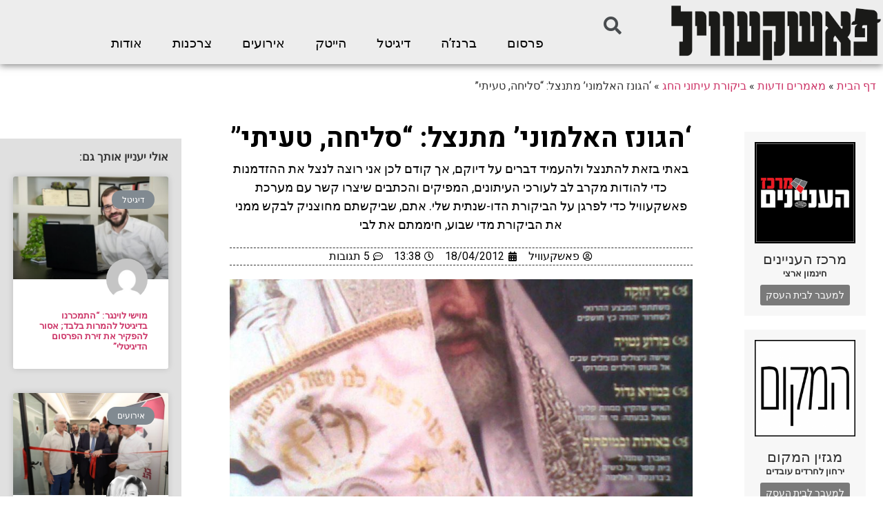

--- FILE ---
content_type: text/html; charset=UTF-8
request_url: https://pashkevil.co.il/20146/
body_size: 23685
content:
<!doctype html>
<html dir="rtl" lang="he-IL" prefix="og: https://ogp.me/ns#">
<head>
	<meta charset="UTF-8">
	<meta name="viewport" content="width=device-width, initial-scale=1">
	<link rel="profile" href="https://gmpg.org/xfn/11">
	
<!-- Search Engine Optimization by Rank Math - https://s.rankmath.com/home -->
<title>&#039;הגונז האלמוני&#039; מתנצל: &quot;סליחה, טעיתי&quot; - פשקוויל</title>
<meta name="description" content="באתי בזאת להתנצל ולהעמיד דברים על דיוקם, אך קודם לכן אני רוצה לנצל את ההזדמנות כדי להודות מקרב לב לעורכי העיתונים, המפיקים והכתבים שיצרו קשר עם מערכת פאשקעוויל כדי לפרגן על הביקורת הדו-שנתית שלי. אתם, שביקשתם מחוצניק לבקש ממני את הביקורת מדי שבוע, חיממתם את לבי"/>
<meta name="robots" content="follow, index, max-snippet:-1, max-video-preview:-1, max-image-preview:large"/>
<link rel="canonical" href="https://pashkevil.co.il/20146/" />
<meta property="og:locale" content="he_IL" />
<meta property="og:type" content="article" />
<meta property="og:title" content="&#039;הגונז האלמוני&#039; מתנצל: &quot;סליחה, טעיתי&quot; - פשקוויל" />
<meta property="og:description" content="באתי בזאת להתנצל ולהעמיד דברים על דיוקם, אך קודם לכן אני רוצה לנצל את ההזדמנות כדי להודות מקרב לב לעורכי העיתונים, המפיקים והכתבים שיצרו קשר עם מערכת פאשקעוויל כדי לפרגן על הביקורת הדו-שנתית שלי. אתם, שביקשתם מחוצניק לבקש ממני את הביקורת מדי שבוע, חיממתם את לבי" />
<meta property="og:url" content="https://pashkevil.co.il/20146/" />
<meta property="og:site_name" content="פשקוויל" />
<meta property="article:tag" content="אריה ארליך" />
<meta property="article:tag" content="ביקורת עיתונים" />
<meta property="article:tag" content="הגונז האלמוני" />
<meta property="article:tag" content="ויז&#039;ניץ" />
<meta property="article:tag" content="יעקב ב. פרידמן" />
<meta property="article:tag" content="פסח תשע&quot;ב" />
<meta property="article:section" content="ביקורת עיתוני החג" />
<meta property="og:image" content="https://pashkevil.co.il/wp-content/uploads/2012/04/16042012003.jpg" />
<meta property="og:image:secure_url" content="https://pashkevil.co.il/wp-content/uploads/2012/04/16042012003.jpg" />
<meta property="og:image:width" content="1091" />
<meta property="og:image:height" content="1581" />
<meta property="og:image:alt" content="&#8216;הגונז האלמוני&#8217; מתנצל: &#8220;סליחה, טעיתי&#8221;" />
<meta property="og:image:type" content="image/jpeg" />
<meta name="twitter:card" content="summary_large_image" />
<meta name="twitter:title" content="&#039;הגונז האלמוני&#039; מתנצל: &quot;סליחה, טעיתי&quot; - פשקוויל" />
<meta name="twitter:description" content="באתי בזאת להתנצל ולהעמיד דברים על דיוקם, אך קודם לכן אני רוצה לנצל את ההזדמנות כדי להודות מקרב לב לעורכי העיתונים, המפיקים והכתבים שיצרו קשר עם מערכת פאשקעוויל כדי לפרגן על הביקורת הדו-שנתית שלי. אתם, שביקשתם מחוצניק לבקש ממני את הביקורת מדי שבוע, חיממתם את לבי" />
<meta name="twitter:image" content="https://pashkevil.co.il/wp-content/uploads/2012/04/16042012003.jpg" />
<script type="application/ld+json" class="rank-math-schema">{"@context":"https://schema.org","@graph":[{"@type":"Organization","@id":"https://pashkevil.co.il/#organization","name":"\u05e4\u05d0\u05e9\u05e7\u05e2\u05d5\u05d5\u05d9\u05dc - \u05e4\u05e8\u05e1\u05d5\u05dd | \u05de\u05d3\u05d9\u05d4 | \u05e2\u05e1\u05e7\u05d9\u05dd","url":"https://pashkevil.co.il","logo":{"@type":"ImageObject","@id":"https://pashkevil.co.il/#logo","url":"https://pashkevil.co.il/wp-content/uploads/2019/02/PASHKEVIL_FNlogo_00002-1.png","caption":"\u05e4\u05d0\u05e9\u05e7\u05e2\u05d5\u05d5\u05d9\u05dc - \u05e4\u05e8\u05e1\u05d5\u05dd | \u05de\u05d3\u05d9\u05d4 | \u05e2\u05e1\u05e7\u05d9\u05dd","inLanguage":"he-IL","width":"900","height":"305"}},{"@type":"WebSite","@id":"https://pashkevil.co.il/#website","url":"https://pashkevil.co.il","name":"\u05e4\u05d0\u05e9\u05e7\u05e2\u05d5\u05d5\u05d9\u05dc - \u05e4\u05e8\u05e1\u05d5\u05dd | \u05de\u05d3\u05d9\u05d4 | \u05e2\u05e1\u05e7\u05d9\u05dd","publisher":{"@id":"https://pashkevil.co.il/#organization"},"inLanguage":"he-IL"},{"@type":"ImageObject","@id":"https://pashkevil.co.il/wp-content/uploads/2012/04/16042012003.jpg","url":"https://pashkevil.co.il/wp-content/uploads/2012/04/16042012003.jpg","width":"1091","height":"1581","inLanguage":"he-IL"},{"@type":"BreadcrumbList","@id":"https://pashkevil.co.il/20146/#breadcrumb","itemListElement":[{"@type":"ListItem","position":"1","item":{"@id":"https://pashkevil.co.il","name":"\u05d3\u05e3 \u05d4\u05d1\u05d9\u05ea"}},{"@type":"ListItem","position":"2","item":{"@id":"https://pashkevil.co.il/category/%d7%9e%d7%90%d7%9e%d7%a8%d7%99%d7%9d/","name":"\u05de\u05d0\u05de\u05e8\u05d9\u05dd \u05d5\u05d3\u05e2\u05d5\u05ea"}},{"@type":"ListItem","position":"3","item":{"@id":"https://pashkevil.co.il/category/%d7%9e%d7%90%d7%9e%d7%a8%d7%99%d7%9d/%d7%91%d7%99%d7%a7%d7%95%d7%a8%d7%aa-%d7%a2%d7%99%d7%aa%d7%95%d7%a0%d7%99-%d7%94%d7%97%d7%92/","name":"\u05d1\u05d9\u05e7\u05d5\u05e8\u05ea \u05e2\u05d9\u05ea\u05d5\u05e0\u05d9 \u05d4\u05d7\u05d2"}},{"@type":"ListItem","position":"4","item":{"@id":"https://pashkevil.co.il/20146/","name":"&#8216;\u05d4\u05d2\u05d5\u05e0\u05d6 \u05d4\u05d0\u05dc\u05de\u05d5\u05e0\u05d9&#8217; \u05de\u05ea\u05e0\u05e6\u05dc: &#8220;\u05e1\u05dc\u05d9\u05d7\u05d4, \u05d8\u05e2\u05d9\u05ea\u05d9&#8221;"}}]},{"@type":"Person","@id":"https://pashkevil.co.il/author/admin/","name":"\u05e4\u05d0\u05e9\u05e7\u05e2\u05d5\u05d5\u05d9\u05dc","url":"https://pashkevil.co.il/author/admin/","image":{"@type":"ImageObject","@id":"https://secure.gravatar.com/avatar/1ee5b5890f890230db6b9edcb4bc3c5a?s=96&amp;d=mm&amp;r=g","url":"https://secure.gravatar.com/avatar/1ee5b5890f890230db6b9edcb4bc3c5a?s=96&amp;d=mm&amp;r=g","caption":"\u05e4\u05d0\u05e9\u05e7\u05e2\u05d5\u05d5\u05d9\u05dc","inLanguage":"he-IL"},"worksFor":{"@id":"https://pashkevil.co.il/#organization"}},{"@type":"WebPage","@id":"https://pashkevil.co.il/20146/#webpage","url":"https://pashkevil.co.il/20146/","name":"&#039;\u05d4\u05d2\u05d5\u05e0\u05d6 \u05d4\u05d0\u05dc\u05de\u05d5\u05e0\u05d9&#039; \u05de\u05ea\u05e0\u05e6\u05dc: &quot;\u05e1\u05dc\u05d9\u05d7\u05d4, \u05d8\u05e2\u05d9\u05ea\u05d9&quot; - \u05e4\u05e9\u05e7\u05d5\u05d5\u05d9\u05dc","datePublished":"2012-04-18T13:38:17+03:00","dateModified":"2012-04-18T13:38:17+03:00","author":{"@id":"https://pashkevil.co.il/author/admin/"},"isPartOf":{"@id":"https://pashkevil.co.il/#website"},"primaryImageOfPage":{"@id":"https://pashkevil.co.il/wp-content/uploads/2012/04/16042012003.jpg"},"inLanguage":"he-IL","breadcrumb":{"@id":"https://pashkevil.co.il/20146/#breadcrumb"}},{"@type":"BlogPosting","headline":"&#039;\u05d4\u05d2\u05d5\u05e0\u05d6 \u05d4\u05d0\u05dc\u05de\u05d5\u05e0\u05d9&#039; \u05de\u05ea\u05e0\u05e6\u05dc: &quot;\u05e1\u05dc\u05d9\u05d7\u05d4, \u05d8\u05e2\u05d9\u05ea\u05d9&quot; - \u05e4\u05e9\u05e7\u05d5\u05d5\u05d9\u05dc","datePublished":"2012-04-18T13:38:17+03:00","dateModified":"2012-04-18T13:38:17+03:00","author":{"@type":"Person","name":"\u05e4\u05d0\u05e9\u05e7\u05e2\u05d5\u05d5\u05d9\u05dc"},"publisher":{"@id":"https://pashkevil.co.il/#organization"},"description":"\u05d1\u05d0\u05ea\u05d9 \u05d1\u05d6\u05d0\u05ea \u05dc\u05d4\u05ea\u05e0\u05e6\u05dc \u05d5\u05dc\u05d4\u05e2\u05de\u05d9\u05d3 \u05d3\u05d1\u05e8\u05d9\u05dd \u05e2\u05dc \u05d3\u05d9\u05d5\u05e7\u05dd, \u05d0\u05da \u05e7\u05d5\u05d3\u05dd \u05dc\u05db\u05df \u05d0\u05e0\u05d9 \u05e8\u05d5\u05e6\u05d4 \u05dc\u05e0\u05e6\u05dc \u05d0\u05ea \u05d4\u05d4\u05d6\u05d3\u05de\u05e0\u05d5\u05ea \u05db\u05d3\u05d9 \u05dc\u05d4\u05d5\u05d3\u05d5\u05ea \u05de\u05e7\u05e8\u05d1 \u05dc\u05d1 \u05dc\u05e2\u05d5\u05e8\u05db\u05d9 \u05d4\u05e2\u05d9\u05ea\u05d5\u05e0\u05d9\u05dd, \u05d4\u05de\u05e4\u05d9\u05e7\u05d9\u05dd \u05d5\u05d4\u05db\u05ea\u05d1\u05d9\u05dd \u05e9\u05d9\u05e6\u05e8\u05d5 \u05e7\u05e9\u05e8 \u05e2\u05dd \u05de\u05e2\u05e8\u05db\u05ea \u05e4\u05d0\u05e9\u05e7\u05e2\u05d5\u05d5\u05d9\u05dc \u05db\u05d3\u05d9 \u05dc\u05e4\u05e8\u05d2\u05df \u05e2\u05dc \u05d4\u05d1\u05d9\u05e7\u05d5\u05e8\u05ea \u05d4\u05d3\u05d5-\u05e9\u05e0\u05ea\u05d9\u05ea \u05e9\u05dc\u05d9. \u05d0\u05ea\u05dd, \u05e9\u05d1\u05d9\u05e7\u05e9\u05ea\u05dd \u05de\u05d7\u05d5\u05e6\u05e0\u05d9\u05e7 \u05dc\u05d1\u05e7\u05e9 \u05de\u05de\u05e0\u05d9 \u05d0\u05ea \u05d4\u05d1\u05d9\u05e7\u05d5\u05e8\u05ea \u05de\u05d3\u05d9 \u05e9\u05d1\u05d5\u05e2, \u05d7\u05d9\u05de\u05de\u05ea\u05dd \u05d0\u05ea \u05dc\u05d1\u05d9","name":"&#039;\u05d4\u05d2\u05d5\u05e0\u05d6 \u05d4\u05d0\u05dc\u05de\u05d5\u05e0\u05d9&#039; \u05de\u05ea\u05e0\u05e6\u05dc: &quot;\u05e1\u05dc\u05d9\u05d7\u05d4, \u05d8\u05e2\u05d9\u05ea\u05d9&quot; - \u05e4\u05e9\u05e7\u05d5\u05d5\u05d9\u05dc","@id":"https://pashkevil.co.il/20146/#richSnippet","isPartOf":{"@id":"https://pashkevil.co.il/20146/#webpage"},"image":{"@id":"https://pashkevil.co.il/wp-content/uploads/2012/04/16042012003.jpg"},"inLanguage":"he-IL","mainEntityOfPage":{"@id":"https://pashkevil.co.il/20146/#webpage"}}]}</script>
<!-- /Rank Math WordPress SEO plugin -->

<link rel='dns-prefetch' href='//s.w.org' />
<link rel="alternate" type="application/rss+xml" title="פשקוויל &laquo; פיד‏" href="https://pashkevil.co.il/feed/" />
<link rel="alternate" type="application/rss+xml" title="פשקוויל &laquo; פיד תגובות‏" href="https://pashkevil.co.il/comments/feed/" />
<link rel="alternate" type="application/rss+xml" title="פשקוויל &laquo; פיד תגובות של &#8216;הגונז האלמוני&#8217; מתנצל: &#8220;סליחה, טעיתי&#8221;" href="https://pashkevil.co.il/20146/feed/" />
		<script type="text/javascript">
			window._wpemojiSettings = {"baseUrl":"https:\/\/s.w.org\/images\/core\/emoji\/13.1.0\/72x72\/","ext":".png","svgUrl":"https:\/\/s.w.org\/images\/core\/emoji\/13.1.0\/svg\/","svgExt":".svg","source":{"concatemoji":"https:\/\/pashkevil.co.il\/wp-includes\/js\/wp-emoji-release.min.js?ver=0bd0f504528eb7669b06e88696c81c4f"}};
			!function(e,a,t){var n,r,o,i=a.createElement("canvas"),p=i.getContext&&i.getContext("2d");function s(e,t){var a=String.fromCharCode;p.clearRect(0,0,i.width,i.height),p.fillText(a.apply(this,e),0,0);e=i.toDataURL();return p.clearRect(0,0,i.width,i.height),p.fillText(a.apply(this,t),0,0),e===i.toDataURL()}function c(e){var t=a.createElement("script");t.src=e,t.defer=t.type="text/javascript",a.getElementsByTagName("head")[0].appendChild(t)}for(o=Array("flag","emoji"),t.supports={everything:!0,everythingExceptFlag:!0},r=0;r<o.length;r++)t.supports[o[r]]=function(e){if(!p||!p.fillText)return!1;switch(p.textBaseline="top",p.font="600 32px Arial",e){case"flag":return s([127987,65039,8205,9895,65039],[127987,65039,8203,9895,65039])?!1:!s([55356,56826,55356,56819],[55356,56826,8203,55356,56819])&&!s([55356,57332,56128,56423,56128,56418,56128,56421,56128,56430,56128,56423,56128,56447],[55356,57332,8203,56128,56423,8203,56128,56418,8203,56128,56421,8203,56128,56430,8203,56128,56423,8203,56128,56447]);case"emoji":return!s([10084,65039,8205,55357,56613],[10084,65039,8203,55357,56613])}return!1}(o[r]),t.supports.everything=t.supports.everything&&t.supports[o[r]],"flag"!==o[r]&&(t.supports.everythingExceptFlag=t.supports.everythingExceptFlag&&t.supports[o[r]]);t.supports.everythingExceptFlag=t.supports.everythingExceptFlag&&!t.supports.flag,t.DOMReady=!1,t.readyCallback=function(){t.DOMReady=!0},t.supports.everything||(n=function(){t.readyCallback()},a.addEventListener?(a.addEventListener("DOMContentLoaded",n,!1),e.addEventListener("load",n,!1)):(e.attachEvent("onload",n),a.attachEvent("onreadystatechange",function(){"complete"===a.readyState&&t.readyCallback()})),(n=t.source||{}).concatemoji?c(n.concatemoji):n.wpemoji&&n.twemoji&&(c(n.twemoji),c(n.wpemoji)))}(window,document,window._wpemojiSettings);
		</script>
		<!-- managing ads with Advanced Ads – https://wpadvancedads.com/ --><script>
					advanced_ads_ready=function(){var fns=[],listener,doc=typeof document==="object"&&document,hack=doc&&doc.documentElement.doScroll,domContentLoaded="DOMContentLoaded",loaded=doc&&(hack?/^loaded|^c/:/^loaded|^i|^c/).test(doc.readyState);if(!loaded&&doc){listener=function(){doc.removeEventListener(domContentLoaded,listener);window.removeEventListener("load",listener);loaded=1;while(listener=fns.shift())listener()};doc.addEventListener(domContentLoaded,listener);window.addEventListener("load",listener)}return function(fn){loaded?setTimeout(fn,0):fns.push(fn)}}();
			</script><style type="text/css">
img.wp-smiley,
img.emoji {
	display: inline !important;
	border: none !important;
	box-shadow: none !important;
	height: 1em !important;
	width: 1em !important;
	margin: 0 .07em !important;
	vertical-align: -0.1em !important;
	background: none !important;
	padding: 0 !important;
}
</style>
	<link rel='stylesheet' id='wp-block-library-rtl-css'  href='https://pashkevil.co.il/wp-includes/css/dist/block-library/style-rtl.min.css?ver=0bd0f504528eb7669b06e88696c81c4f' type='text/css' media='all' />
<link rel='stylesheet' id='jet-engine-frontend-css'  href='https://pashkevil.co.il/wp-content/plugins/jet-engine/assets/css/frontend.css?ver=2.8.8' type='text/css' media='all' />
<link rel='stylesheet' id='elementor-hello-theme-style-css'  href='https://pashkevil.co.il/wp-content/themes/elementor-hello-theme-master/style.css?ver=0bd0f504528eb7669b06e88696c81c4f' type='text/css' media='all' />
<link rel='stylesheet' id='elementor-icons-css'  href='https://pashkevil.co.il/wp-content/plugins/elementor/assets/lib/eicons/css/elementor-icons.min.css?ver=5.13.0' type='text/css' media='all' />
<link rel='stylesheet' id='elementor-frontend-legacy-css'  href='https://pashkevil.co.il/wp-content/plugins/elementor/assets/css/frontend-legacy-rtl.min.css?ver=3.4.8' type='text/css' media='all' />
<link rel='stylesheet' id='elementor-frontend-css'  href='https://pashkevil.co.il/wp-content/plugins/elementor/assets/css/frontend-rtl.min.css?ver=3.4.8' type='text/css' media='all' />
<style id='elementor-frontend-inline-css' type='text/css'>
@font-face{font-family:eicons;src:url(https://pashkevil.co.il/wp-content/plugins/elementor/assets/lib/eicons/fonts/eicons.eot?5.10.0);src:url(https://pashkevil.co.il/wp-content/plugins/elementor/assets/lib/eicons/fonts/eicons.eot?5.10.0#iefix) format("embedded-opentype"),url(https://pashkevil.co.il/wp-content/plugins/elementor/assets/lib/eicons/fonts/eicons.woff2?5.10.0) format("woff2"),url(https://pashkevil.co.il/wp-content/plugins/elementor/assets/lib/eicons/fonts/eicons.woff?5.10.0) format("woff"),url(https://pashkevil.co.il/wp-content/plugins/elementor/assets/lib/eicons/fonts/eicons.ttf?5.10.0) format("truetype"),url(https://pashkevil.co.il/wp-content/plugins/elementor/assets/lib/eicons/fonts/eicons.svg?5.10.0#eicon) format("svg");font-weight:400;font-style:normal}
</style>
<link rel='stylesheet' id='elementor-post-60927-css'  href='https://pashkevil.co.il/wp-content/uploads/elementor/css/post-60927.css?ver=1638103423' type='text/css' media='all' />
<link rel='stylesheet' id='elementor-pro-css'  href='https://pashkevil.co.il/wp-content/plugins/elementor-pro/assets/css/frontend-rtl.min.css?ver=3.3.7' type='text/css' media='all' />
<link rel='stylesheet' id='jet-blog-css'  href='https://pashkevil.co.il/wp-content/plugins/jet-blog/assets/css/jet-blog.css?ver=2.2.14' type='text/css' media='all' />
<link rel='stylesheet' id='jet-blog-rtl-css'  href='https://pashkevil.co.il/wp-content/plugins/jet-blog/assets/css/jet-blog-rtl.css?ver=2.2.14' type='text/css' media='all' />
<link rel='stylesheet' id='jet-tabs-frontend-css'  href='https://pashkevil.co.il/wp-content/plugins/jet-tabs/assets/css/jet-tabs-frontend.css?ver=2.1.13' type='text/css' media='all' />
<link rel='stylesheet' id='font-awesome-5-all-css'  href='https://pashkevil.co.il/wp-content/plugins/elementor/assets/lib/font-awesome/css/all.min.css?ver=3.4.8' type='text/css' media='all' />
<link rel='stylesheet' id='font-awesome-4-shim-css'  href='https://pashkevil.co.il/wp-content/plugins/elementor/assets/lib/font-awesome/css/v4-shims.min.css?ver=3.4.8' type='text/css' media='all' />
<link rel='stylesheet' id='elementor-global-css'  href='https://pashkevil.co.il/wp-content/uploads/elementor/css/global.css?ver=1638103423' type='text/css' media='all' />
<link rel='stylesheet' id='elementor-post-36957-css'  href='https://pashkevil.co.il/wp-content/uploads/elementor/css/post-36957.css?ver=1638103423' type='text/css' media='all' />
<link rel='stylesheet' id='elementor-post-37559-css'  href='https://pashkevil.co.il/wp-content/uploads/elementor/css/post-37559.css?ver=1672841679' type='text/css' media='all' />
<link rel='stylesheet' id='elementor-post-36509-css'  href='https://pashkevil.co.il/wp-content/uploads/elementor/css/post-36509.css?ver=1638103482' type='text/css' media='all' />
<link rel='stylesheet' id='pojo-a11y-css'  href='https://pashkevil.co.il/wp-content/plugins/pojo-accessibility/assets/css/style.min.css?ver=1.0.0' type='text/css' media='all' />
<link rel='stylesheet' id='google-fonts-1-css'  href='https://fonts.googleapis.com/css?family=Roboto%3A100%2C100italic%2C200%2C200italic%2C300%2C300italic%2C400%2C400italic%2C500%2C500italic%2C600%2C600italic%2C700%2C700italic%2C800%2C800italic%2C900%2C900italic%7CRoboto+Slab%3A100%2C100italic%2C200%2C200italic%2C300%2C300italic%2C400%2C400italic%2C500%2C500italic%2C600%2C600italic%2C700%2C700italic%2C800%2C800italic%2C900%2C900italic%7CHeebo%3A100%2C100italic%2C200%2C200italic%2C300%2C300italic%2C400%2C400italic%2C500%2C500italic%2C600%2C600italic%2C700%2C700italic%2C800%2C800italic%2C900%2C900italic&#038;display=auto&#038;subset=hebrew&#038;ver=0bd0f504528eb7669b06e88696c81c4f' type='text/css' media='all' />
<link rel='stylesheet' id='elementor-icons-shared-0-css'  href='https://pashkevil.co.il/wp-content/plugins/elementor/assets/lib/font-awesome/css/fontawesome.min.css?ver=5.15.3' type='text/css' media='all' />
<link rel='stylesheet' id='elementor-icons-fa-solid-css'  href='https://pashkevil.co.il/wp-content/plugins/elementor/assets/lib/font-awesome/css/solid.min.css?ver=5.15.3' type='text/css' media='all' />
<link rel='stylesheet' id='elementor-icons-fa-brands-css'  href='https://pashkevil.co.il/wp-content/plugins/elementor/assets/lib/font-awesome/css/brands.min.css?ver=5.15.3' type='text/css' media='all' />
<script type='text/javascript' src='https://pashkevil.co.il/wp-includes/js/jquery/jquery.min.js?ver=3.6.0' id='jquery-core-js'></script>
<script type='text/javascript' src='https://pashkevil.co.il/wp-includes/js/jquery/jquery-migrate.min.js?ver=3.3.2' id='jquery-migrate-js'></script>
<script type='text/javascript' id='en-spam-js-extra'>
/* <![CDATA[ */
var data = {"hash":"cbf6fad4b927bb058b6b28f15f71ce01"};
/* ]]> */
</script>
<script type='text/javascript' src='https://pashkevil.co.il/wp-content/plugins/en-spam/en-spam.js?ver=0bd0f504528eb7669b06e88696c81c4f' id='en-spam-js'></script>
<script type='text/javascript' src='https://pashkevil.co.il/wp-content/plugins/elementor/assets/lib/font-awesome/js/v4-shims.min.js?ver=3.4.8' id='font-awesome-4-shim-js'></script>
<script type='text/javascript' src='https://pashkevil.co.il/wp-content/plugins/easy-facebook-likebox/frontend/assets/js/imagesloaded.pkgd.min.js?ver=0bd0f504528eb7669b06e88696c81c4f' id='imagesloaded.pkgd.min-js'></script>
<script type='text/javascript' id='esf-insta-public-js-extra'>
/* <![CDATA[ */
var esf_insta = {"ajax_url":"https:\/\/pashkevil.co.il\/wp-admin\/admin-ajax.php","version":"free","nonce":"3a9b887bac"};
/* ]]> */
</script>
<script type='text/javascript' src='https://pashkevil.co.il/wp-content/plugins/easy-facebook-likebox//instagram/frontend/assets/js/esf-insta-public.js?ver=1' id='esf-insta-public-js'></script>
<!-- OG: 2.7.5 -->
<link rel="image_src" href="https://pashkevil.co.il/wp-content/uploads/2012/04/16042012003.jpg" /><meta itemprop="image" content="https://pashkevil.co.il/wp-content/uploads/2012/04/16042012003.jpg" /><meta name="msapplication-TileImage" content="https://pashkevil.co.il/wp-content/uploads/2012/04/16042012003.jpg" /><meta property="og:image" content="https://pashkevil.co.il/wp-content/uploads/2012/04/16042012003.jpg" /><meta property="og:image:width" content="1091" /><meta property="og:image:height" content="1581" /><meta property="og:image:alt" content="16042012(003)" /><meta property="og:description" content=" באתי בזאת להתנצל ולהעמיד דברים על דיוקם, אך קודם לכן אני רוצה לנצל את ההזדמנות כדי להודות מקרב לב לעורכי העיתונים, המפיקים והכתבים שיצרו קשר עם מערכת פאשקעוויל כדי לפרגן על הביקורת הדו-שנתית שלי. אתם, שביקשתם מחוצניק לבקש ממני את הביקורת מדי שבוע, חיממתם את לבי" /><meta property="og:type" content="article" /><meta property="og:locale" content="he_il" /><meta property="og:site_name" content="פשקוויל" /><meta property="og:title" content="&#8216;הגונז האלמוני&#8217; מתנצל: &#8220;סליחה, טעיתי&#8221;" /><meta property="og:url" content="https://pashkevil.co.il/20146/" /><meta property="og:updated_time" content="2012-04-18T13:38:17+03:00" /><meta property="article:tag" content="אריה ארליך" /><meta property="article:tag" content="ביקורת עיתונים" /><meta property="article:tag" content="הגונז האלמוני" /><meta property="article:tag" content="ויז&#039;ניץ" /><meta property="article:tag" content="יעקב ב. פרידמן" /><meta property="article:tag" content="פסח תשע&quot;ב" /><meta property="article:published_time" content="2012-04-18T13:38:17+03:00" /><meta property="article:modified_time" content="2012-04-18T13:38:17+03:00" /><meta property="article:author" content="https://pashkevil.co.il/author/admin/" /><meta property="article:section" content="ביקורת עיתוני החג" /><meta property="twitter:card" content="summary_large_image" /><meta property="twitter:title" content="&#8216;הגונז האלמוני&#8217; מתנצל: &#8220;סליחה, טעיתי&#8221;" /><meta property="twitter:description" content="באתי בזאת להתנצל ולהעמיד דברים על דיוקם, אך קודם לכן אני רוצה לנצל את ההזדמנות כדי להודות מקרב לב לעורכי העיתונים, המפיקים והכתבים שיצרו קשר עם מערכת פאשקעוויל כדי לפרגן על הביקורת הדו-שנתית שלי. אתם, שביקשתם מחוצניק לבקש ממני את הביקורת מדי שבוע, חיממתם את לבי" /><meta property="twitter:image:width" content="1091" /><meta property="twitter:image:height" content="1581" /><meta property="twitter:image:alt" content="16042012(003)" /><meta property="twitter:url" content="https://pashkevil.co.il/20146/" /><meta property="profile:username" content="פאשקעוויל" /><!-- /OG -->
<link rel="https://api.w.org/" href="https://pashkevil.co.il/wp-json/" /><link rel="alternate" type="application/json" href="https://pashkevil.co.il/wp-json/wp/v2/posts/20146" /><link rel="EditURI" type="application/rsd+xml" title="RSD" href="https://pashkevil.co.il/xmlrpc.php?rsd" />
<link rel="wlwmanifest" type="application/wlwmanifest+xml" href="https://pashkevil.co.il/wp-includes/wlwmanifest.xml" /> 

<link rel='shortlink' href='https://pashkevil.co.il/?p=20146' />
<link rel="alternate" type="application/json+oembed" href="https://pashkevil.co.il/wp-json/oembed/1.0/embed?url=https%3A%2F%2Fpashkevil.co.il%2F20146%2F" />
<link rel="alternate" type="text/xml+oembed" href="https://pashkevil.co.il/wp-json/oembed/1.0/embed?url=https%3A%2F%2Fpashkevil.co.il%2F20146%2F&#038;format=xml" />
<script type="text/javascript">
(function(url){
	if(/(?:Chrome\/26\.0\.1410\.63 Safari\/537\.31|WordfenceTestMonBot)/.test(navigator.userAgent)){ return; }
	var addEvent = function(evt, handler) {
		if (window.addEventListener) {
			document.addEventListener(evt, handler, false);
		} else if (window.attachEvent) {
			document.attachEvent('on' + evt, handler);
		}
	};
	var removeEvent = function(evt, handler) {
		if (window.removeEventListener) {
			document.removeEventListener(evt, handler, false);
		} else if (window.detachEvent) {
			document.detachEvent('on' + evt, handler);
		}
	};
	var evts = 'contextmenu dblclick drag dragend dragenter dragleave dragover dragstart drop keydown keypress keyup mousedown mousemove mouseout mouseover mouseup mousewheel scroll'.split(' ');
	var logHuman = function() {
		if (window.wfLogHumanRan) { return; }
		window.wfLogHumanRan = true;
		var wfscr = document.createElement('script');
		wfscr.type = 'text/javascript';
		wfscr.async = true;
		wfscr.src = url + '&r=' + Math.random();
		(document.getElementsByTagName('head')[0]||document.getElementsByTagName('body')[0]).appendChild(wfscr);
		for (var i = 0; i < evts.length; i++) {
			removeEvent(evts[i], logHuman);
		}
	};
	for (var i = 0; i < evts.length; i++) {
		addEvent(evts[i], logHuman);
	}
})('//pashkevil.co.il/?wordfence_lh=1&hid=2D23D929161F19D197CBFDCB08A1C59C');
</script><style type="text/css">
#pojo-a11y-toolbar .pojo-a11y-toolbar-toggle a{ background-color: #4054b2;	color: #ffffff;}
#pojo-a11y-toolbar .pojo-a11y-toolbar-overlay, #pojo-a11y-toolbar .pojo-a11y-toolbar-overlay ul.pojo-a11y-toolbar-items.pojo-a11y-links{ border-color: #4054b2;}
body.pojo-a11y-focusable a:focus{ outline-style: solid !important;	outline-width: 1px !important;	outline-color: #FF0000 !important;}
#pojo-a11y-toolbar{ top: 150px !important;}
#pojo-a11y-toolbar .pojo-a11y-toolbar-overlay{ background-color: #ffffff;}
#pojo-a11y-toolbar .pojo-a11y-toolbar-overlay ul.pojo-a11y-toolbar-items li.pojo-a11y-toolbar-item a, #pojo-a11y-toolbar .pojo-a11y-toolbar-overlay p.pojo-a11y-toolbar-title{ color: #424242;}
#pojo-a11y-toolbar .pojo-a11y-toolbar-overlay ul.pojo-a11y-toolbar-items li.pojo-a11y-toolbar-item a.active{ background-color: #4054b2;	color: #ffffff;}
@media (max-width: 767px) { #pojo-a11y-toolbar { top: 50px !important; } }</style>		<style type="text/css" id="wp-custom-css">
			.elementor-posts-container 
.elementor-post__thumbnail {
    padding-bottom: 0 !important;
}


.elementor-sticky--active .logosh {
	display:block!important
}

.droshim_m {
	background:#E5C200; 

}

.droshim_m  a{
	color:#fff!important}


.index_back  {
	background:#1DB8E5;
}

.index_back a {
color:#FFF!important
}
.media_back{
	background:#D64743;
}

.media_back a {
	color:#fff!important
}

.whomi {
	background:#2D8E64;
	}

.whomi  a{
color:#fff!important
}

.showitt {
	display:block!important
}		</style>
		<!-- Facebook Pixel Code -->
<script>
!function(f,b,e,v,n,t,s){if(f.fbq)return;n=f.fbq=function(){n.callMethod?
n.callMethod.apply(n,arguments):n.queue.push(arguments)};if(!f._fbq)f._fbq=n;
n.push=n;n.loaded=!0;n.version='2.0';n.queue=[];t=b.createElement(e);t.async=!0;
t.src=v;s=b.getElementsByTagName(e)[0];s.parentNode.insertBefore(t,s)}(window,
document,'script','https://connect.facebook.net/en_US/fbevents.js');
fbq('init', '1840761966199398'); // Insert your pixel ID here.
fbq('track', 'PageView');
</script>
<noscript><img height="1" width="1" style="display:none"
src="https://www.facebook.com/tr?id=1840761966199398&ev=PageView&noscript=1"
/></noscript>
<!-- DO NOT MODIFY -->
<!-- End Facebook Pixel Code -->

<script id='pixel-script-poptin' src='https://app.popt.in/js/pixel.js?id=73ea05179bf65' async=true></script>

<script>
//webduck_whomi
jQuery( document ).ready(function() {
jQuery(".showitt").click(function(){
	debugger;
	jQuery(this).closest(".jet-listing-grid__item").find(".more_infoo").slideToggle();
});
});
</script></head>
<body class="rtl post-template-default single single-post postid-20146 single-format-standard wp-custom-logo elementor-default elementor-kit-60927 elementor-page-36509">

		<div data-elementor-type="header" data-elementor-id="36957" class="elementor elementor-36957 elementor-location-header" data-elementor-settings="[]">
		<div class="elementor-section-wrap">
					<section class="elementor-section elementor-top-section elementor-element elementor-element-46a2f17 elementor-section-boxed elementor-section-height-default elementor-section-height-default" data-id="46a2f17" data-element_type="section" data-settings="{&quot;background_background&quot;:&quot;classic&quot;,&quot;sticky&quot;:&quot;top&quot;,&quot;sticky_on&quot;:[&quot;desktop&quot;],&quot;sticky_offset&quot;:0,&quot;sticky_effects_offset&quot;:0}">
						<div class="elementor-container elementor-column-gap-default">
							<div class="elementor-row">
					<div class="elementor-column elementor-col-50 elementor-top-column elementor-element elementor-element-853d83a" data-id="853d83a" data-element_type="column">
			<div class="elementor-column-wrap elementor-element-populated">
							<div class="elementor-widget-wrap">
						<div class="elementor-element elementor-element-1f45b04 logosh elementor-widget elementor-widget-image" data-id="1f45b04" data-element_type="widget" data-widget_type="image.default">
				<div class="elementor-widget-container">
								<div class="elementor-image">
													<a href="https://pashkevil.co.il">
							<img width="800" height="216" src="https://pashkevil.co.il/wp-content/uploads/2019/02/logo.png" class="attachment-large size-large" alt="" loading="lazy" srcset="https://pashkevil.co.il/wp-content/uploads/2019/02/logo.png 900w, https://pashkevil.co.il/wp-content/uploads/2019/02/logo-460x124.png 460w, https://pashkevil.co.il/wp-content/uploads/2019/02/logo-768x207.png 768w" sizes="(max-width: 800px) 100vw, 800px" />								</a>
														</div>
						</div>
				</div>
						</div>
					</div>
		</div>
				<div class="elementor-column elementor-col-50 elementor-top-column elementor-element elementor-element-6fe1407" data-id="6fe1407" data-element_type="column">
			<div class="elementor-column-wrap elementor-element-populated">
							<div class="elementor-widget-wrap">
						<section class="elementor-section elementor-inner-section elementor-element elementor-element-2c90c3d elementor-section-full_width elementor-section-height-default elementor-section-height-default" data-id="2c90c3d" data-element_type="section">
						<div class="elementor-container elementor-column-gap-default">
							<div class="elementor-row">
					<div class="elementor-column elementor-col-100 elementor-inner-column elementor-element elementor-element-909f39f elementor-hidden-tablet elementor-hidden-phone" data-id="909f39f" data-element_type="column">
			<div class="elementor-column-wrap elementor-element-populated">
							<div class="elementor-widget-wrap">
						<div class="elementor-element elementor-element-95aa250 elementor-search-form--skin-full_screen elementor-widget__width-initial elementor-widget elementor-widget-search-form" data-id="95aa250" data-element_type="widget" data-settings="{&quot;skin&quot;:&quot;full_screen&quot;}" data-widget_type="search-form.default">
				<div class="elementor-widget-container">
					<form class="elementor-search-form" role="search" action="https://pashkevil.co.il" method="get">
									<div class="elementor-search-form__toggle">
				<i aria-hidden="true" class="fas fa-search"></i>				<span class="elementor-screen-only">חיפוש</span>
			</div>
						<div class="elementor-search-form__container">
								<input placeholder="חיפוש..." class="elementor-search-form__input" type="search" name="s" title="חיפוש" value="">
																<div class="dialog-lightbox-close-button dialog-close-button">
					<i class="eicon-close" aria-hidden="true"></i>
					<span class="elementor-screen-only">סגור</span>
				</div>
							</div>
		</form>
				</div>
				</div>
				<div class="elementor-element elementor-element-031d245 elementor-nav-menu__align-center elementor-hidden-tablet elementor-hidden-phone elementor-nav-menu__text-align-center elementor-nav-menu--dropdown-tablet elementor-widget elementor-widget-nav-menu" data-id="031d245" data-element_type="widget" data-settings="{&quot;layout&quot;:&quot;horizontal&quot;,&quot;submenu_icon&quot;:{&quot;value&quot;:&quot;&lt;i class=\&quot;fas fa-caret-down\&quot;&gt;&lt;\/i&gt;&quot;,&quot;library&quot;:&quot;fa-solid&quot;}}" data-widget_type="nav-menu.default">
				<div class="elementor-widget-container">
						<nav migration_allowed="1" migrated="0" role="navigation" class="elementor-nav-menu--main elementor-nav-menu__container elementor-nav-menu--layout-horizontal e--pointer-text e--animation-grow"><ul id="menu-1-031d245" class="elementor-nav-menu"><li class="menu-item menu-item-type-taxonomy menu-item-object-category menu-item-37436"><a href="https://pashkevil.co.il/category/%d7%a4%d7%a8%d7%a1%d7%95%d7%9d-%d7%97%d7%a8%d7%93%d7%99/" class="elementor-item">פרסום</a></li>
<li class="menu-item menu-item-type-taxonomy menu-item-object-category menu-item-37437"><a href="https://pashkevil.co.il/category/%d7%91%d7%a8%d7%a0%d7%96%d7%94/" class="elementor-item">ברנז&#8217;ה</a></li>
<li class="menu-item menu-item-type-taxonomy menu-item-object-category menu-item-37438"><a href="https://pashkevil.co.il/category/%d7%93%d7%99%d7%92%d7%99%d7%98%d7%9c/" class="elementor-item">דיגיטל</a></li>
<li class="menu-item menu-item-type-taxonomy menu-item-object-category menu-item-60613"><a href="https://pashkevil.co.il/category/%d7%94%d7%99%d7%99%d7%98%d7%a7/" class="elementor-item">הייטק</a></li>
<li class="menu-item menu-item-type-taxonomy menu-item-object-category menu-item-37439"><a href="https://pashkevil.co.il/category/%d7%90%d7%99%d7%a8%d7%95%d7%a2%d7%99%d7%9d/" class="elementor-item">אירועים</a></li>
<li class="menu-item menu-item-type-taxonomy menu-item-object-category menu-item-60616"><a href="https://pashkevil.co.il/category/%d7%a6%d7%a8%d7%9b%d7%a0%d7%95%d7%aa/" class="elementor-item">צרכנות</a></li>
<li class="menu-item menu-item-type-post_type menu-item-object-page menu-item-60619"><a href="https://pashkevil.co.il/%d7%90%d7%95%d7%93%d7%95%d7%aa/" class="elementor-item">אודות</a></li>
</ul></nav>
					<div class="elementor-menu-toggle" role="button" tabindex="0" aria-label="כפתור פתיחת תפריט" aria-expanded="false">
			<i class="eicon-menu-bar" aria-hidden="true" role="presentation"></i>
			<span class="elementor-screen-only">תפריט</span>
		</div>
			<nav class="elementor-nav-menu--dropdown elementor-nav-menu__container" role="navigation" aria-hidden="true"><ul id="menu-2-031d245" class="elementor-nav-menu"><li class="menu-item menu-item-type-taxonomy menu-item-object-category menu-item-37436"><a href="https://pashkevil.co.il/category/%d7%a4%d7%a8%d7%a1%d7%95%d7%9d-%d7%97%d7%a8%d7%93%d7%99/" class="elementor-item" tabindex="-1">פרסום</a></li>
<li class="menu-item menu-item-type-taxonomy menu-item-object-category menu-item-37437"><a href="https://pashkevil.co.il/category/%d7%91%d7%a8%d7%a0%d7%96%d7%94/" class="elementor-item" tabindex="-1">ברנז&#8217;ה</a></li>
<li class="menu-item menu-item-type-taxonomy menu-item-object-category menu-item-37438"><a href="https://pashkevil.co.il/category/%d7%93%d7%99%d7%92%d7%99%d7%98%d7%9c/" class="elementor-item" tabindex="-1">דיגיטל</a></li>
<li class="menu-item menu-item-type-taxonomy menu-item-object-category menu-item-60613"><a href="https://pashkevil.co.il/category/%d7%94%d7%99%d7%99%d7%98%d7%a7/" class="elementor-item" tabindex="-1">הייטק</a></li>
<li class="menu-item menu-item-type-taxonomy menu-item-object-category menu-item-37439"><a href="https://pashkevil.co.il/category/%d7%90%d7%99%d7%a8%d7%95%d7%a2%d7%99%d7%9d/" class="elementor-item" tabindex="-1">אירועים</a></li>
<li class="menu-item menu-item-type-taxonomy menu-item-object-category menu-item-60616"><a href="https://pashkevil.co.il/category/%d7%a6%d7%a8%d7%9b%d7%a0%d7%95%d7%aa/" class="elementor-item" tabindex="-1">צרכנות</a></li>
<li class="menu-item menu-item-type-post_type menu-item-object-page menu-item-60619"><a href="https://pashkevil.co.il/%d7%90%d7%95%d7%93%d7%95%d7%aa/" class="elementor-item" tabindex="-1">אודות</a></li>
</ul></nav>
				</div>
				</div>
						</div>
					</div>
		</div>
								</div>
					</div>
		</section>
				<div class="elementor-element elementor-element-577d60b elementor-nav-menu__align-right elementor-nav-menu--stretch elementor-hidden-desktop elementor-nav-menu__text-align-center elementor-nav-menu--dropdown-tablet elementor-nav-menu--toggle elementor-nav-menu--burger elementor-widget elementor-widget-nav-menu" data-id="577d60b" data-element_type="widget" data-settings="{&quot;full_width&quot;:&quot;stretch&quot;,&quot;layout&quot;:&quot;horizontal&quot;,&quot;submenu_icon&quot;:{&quot;value&quot;:&quot;&lt;i class=\&quot;fas fa-caret-down\&quot;&gt;&lt;\/i&gt;&quot;,&quot;library&quot;:&quot;fa-solid&quot;},&quot;toggle&quot;:&quot;burger&quot;}" data-widget_type="nav-menu.default">
				<div class="elementor-widget-container">
						<nav migration_allowed="1" migrated="0" role="navigation" class="elementor-nav-menu--main elementor-nav-menu__container elementor-nav-menu--layout-horizontal e--pointer-text e--animation-grow"><ul id="menu-1-577d60b" class="elementor-nav-menu"><li class="index_back menu-item menu-item-type-custom menu-item-object-custom menu-item-37442"><a href="https://index.pashkevil.co.il/" class="elementor-item">אינדקס עסקים</a></li>
<li class="media_back menu-item menu-item-type-custom menu-item-object-custom menu-item-37443"><a href="https://media.pashkevil.co.il/" class="elementor-item">ניטור מדיה</a></li>
<li class="droshim_m menu-item menu-item-type-custom menu-item-object-custom menu-item-37444"><a href="#" class="elementor-item elementor-item-anchor">דרושים</a></li>
<li class="whomi menu-item menu-item-type-custom menu-item-object-custom menu-item-37445"><a href="/whomi" class="elementor-item">מי אנחנו</a></li>
<li class="menu-item menu-item-type-taxonomy menu-item-object-category menu-item-37446"><a href="https://pashkevil.co.il/category/%d7%a4%d7%a8%d7%a1%d7%95%d7%9d-%d7%97%d7%a8%d7%93%d7%99/" class="elementor-item">פרסום חרדי</a></li>
<li class="menu-item menu-item-type-taxonomy menu-item-object-category menu-item-37447"><a href="https://pashkevil.co.il/category/%d7%91%d7%a8%d7%a0%d7%96%d7%94/" class="elementor-item">ברנז&#8217;ה</a></li>
<li class="menu-item menu-item-type-taxonomy menu-item-object-category menu-item-37448"><a href="https://pashkevil.co.il/category/%d7%93%d7%99%d7%92%d7%99%d7%98%d7%9c/" class="elementor-item">דיגיטל</a></li>
<li class="menu-item menu-item-type-taxonomy menu-item-object-category menu-item-37449"><a href="https://pashkevil.co.il/category/%d7%90%d7%99%d7%a8%d7%95%d7%a2%d7%99%d7%9d/" class="elementor-item">אירועים</a></li>
<li class="menu-item menu-item-type-taxonomy menu-item-object-category menu-item-37450"><a href="https://pashkevil.co.il/category/%d7%a6%d7%a8%d7%9b%d7%a0%d7%95%d7%aa/" class="elementor-item">צרכנות</a></li>
<li class="menu-item menu-item-type-taxonomy menu-item-object-category menu-item-37451"><a href="https://pashkevil.co.il/category/%d7%9e%d7%93%d7%99%d7%94/" class="elementor-item">מדיה</a></li>
</ul></nav>
					<div class="elementor-menu-toggle" role="button" tabindex="0" aria-label="כפתור פתיחת תפריט" aria-expanded="false">
			<i class="eicon-menu-bar" aria-hidden="true" role="presentation"></i>
			<span class="elementor-screen-only">תפריט</span>
		</div>
			<nav class="elementor-nav-menu--dropdown elementor-nav-menu__container" role="navigation" aria-hidden="true"><ul id="menu-2-577d60b" class="elementor-nav-menu"><li class="index_back menu-item menu-item-type-custom menu-item-object-custom menu-item-37442"><a href="https://index.pashkevil.co.il/" class="elementor-item" tabindex="-1">אינדקס עסקים</a></li>
<li class="media_back menu-item menu-item-type-custom menu-item-object-custom menu-item-37443"><a href="https://media.pashkevil.co.il/" class="elementor-item" tabindex="-1">ניטור מדיה</a></li>
<li class="droshim_m menu-item menu-item-type-custom menu-item-object-custom menu-item-37444"><a href="#" class="elementor-item elementor-item-anchor" tabindex="-1">דרושים</a></li>
<li class="whomi menu-item menu-item-type-custom menu-item-object-custom menu-item-37445"><a href="/whomi" class="elementor-item" tabindex="-1">מי אנחנו</a></li>
<li class="menu-item menu-item-type-taxonomy menu-item-object-category menu-item-37446"><a href="https://pashkevil.co.il/category/%d7%a4%d7%a8%d7%a1%d7%95%d7%9d-%d7%97%d7%a8%d7%93%d7%99/" class="elementor-item" tabindex="-1">פרסום חרדי</a></li>
<li class="menu-item menu-item-type-taxonomy menu-item-object-category menu-item-37447"><a href="https://pashkevil.co.il/category/%d7%91%d7%a8%d7%a0%d7%96%d7%94/" class="elementor-item" tabindex="-1">ברנז&#8217;ה</a></li>
<li class="menu-item menu-item-type-taxonomy menu-item-object-category menu-item-37448"><a href="https://pashkevil.co.il/category/%d7%93%d7%99%d7%92%d7%99%d7%98%d7%9c/" class="elementor-item" tabindex="-1">דיגיטל</a></li>
<li class="menu-item menu-item-type-taxonomy menu-item-object-category menu-item-37449"><a href="https://pashkevil.co.il/category/%d7%90%d7%99%d7%a8%d7%95%d7%a2%d7%99%d7%9d/" class="elementor-item" tabindex="-1">אירועים</a></li>
<li class="menu-item menu-item-type-taxonomy menu-item-object-category menu-item-37450"><a href="https://pashkevil.co.il/category/%d7%a6%d7%a8%d7%9b%d7%a0%d7%95%d7%aa/" class="elementor-item" tabindex="-1">צרכנות</a></li>
<li class="menu-item menu-item-type-taxonomy menu-item-object-category menu-item-37451"><a href="https://pashkevil.co.il/category/%d7%9e%d7%93%d7%99%d7%94/" class="elementor-item" tabindex="-1">מדיה</a></li>
</ul></nav>
				</div>
				</div>
						</div>
					</div>
		</div>
								</div>
					</div>
		</section>
				</div>
		</div>
				<div data-elementor-type="single" data-elementor-id="36509" class="elementor elementor-36509 elementor-location-single post-20146 post type-post status-publish format-standard has-post-thumbnail hentry category-4180 tag-1844 tag-2998 tag-3682 tag-3001 tag-3000 tag-2999" data-elementor-settings="[]">
		<div class="elementor-section-wrap">
					<section class="elementor-section elementor-top-section elementor-element elementor-element-2897d72 elementor-section-boxed elementor-section-height-default elementor-section-height-default" data-id="2897d72" data-element_type="section">
						<div class="elementor-container elementor-column-gap-default">
							<div class="elementor-row">
					<div class="elementor-column elementor-col-100 elementor-top-column elementor-element elementor-element-1f9f5ab" data-id="1f9f5ab" data-element_type="column">
			<div class="elementor-column-wrap elementor-element-populated">
							<div class="elementor-widget-wrap">
						<div class="elementor-element elementor-element-5166af9 elementor-widget elementor-widget-shortcode" data-id="5166af9" data-element_type="widget" data-widget_type="shortcode.default">
				<div class="elementor-widget-container">
					<div class="elementor-shortcode"><nav aria-label="breadcrumbs" class="rank-math-breadcrumb"><p><a href="https://pashkevil.co.il">דף הבית</a><span class="separator"> &raquo; </span><a href="https://pashkevil.co.il/category/%d7%9e%d7%90%d7%9e%d7%a8%d7%99%d7%9d/">מאמרים ודעות</a><span class="separator"> &raquo; </span><a href="https://pashkevil.co.il/category/%d7%9e%d7%90%d7%9e%d7%a8%d7%99%d7%9d/%d7%91%d7%99%d7%a7%d7%95%d7%a8%d7%aa-%d7%a2%d7%99%d7%aa%d7%95%d7%a0%d7%99-%d7%94%d7%97%d7%92/">ביקורת עיתוני החג</a><span class="separator"> &raquo; </span><span class="last">&#8216;הגונז האלמוני&#8217; מתנצל: &#8220;סליחה, טעיתי&#8221;</span></p></nav></div>
				</div>
				</div>
						</div>
					</div>
		</div>
								</div>
					</div>
		</section>
				<section class="elementor-section elementor-top-section elementor-element elementor-element-10581bc8 elementor-section-boxed elementor-section-height-default elementor-section-height-default" data-id="10581bc8" data-element_type="section">
						<div class="elementor-container elementor-column-gap-no">
							<div class="elementor-row">
					<div class="elementor-column elementor-col-33 elementor-top-column elementor-element elementor-element-5cf6f85 elementor-hidden-tablet elementor-hidden-phone" data-id="5cf6f85" data-element_type="column">
			<div class="elementor-column-wrap elementor-element-populated">
							<div class="elementor-widget-wrap">
						<div class="elementor-element elementor-element-0d16122 elementor-widget elementor-widget-jet-listing-grid" data-id="0d16122" data-element_type="widget" data-widget_type="jet-listing-grid.default">
				<div class="elementor-widget-container">
			<div class="jet-listing-grid jet-listing"><div class="jet-listing-grid__items grid-col-desk-1 grid-col-tablet-1 grid-col-mobile-1 jet-listing-grid--37067"  data-nav="{&quot;enabled&quot;:false,&quot;type&quot;:null,&quot;more_el&quot;:null,&quot;query&quot;:[],&quot;widget_settings&quot;:{&quot;lisitng_id&quot;:&quot;37067&quot;,&quot;posts_num&quot;:6,&quot;columns&quot;:1,&quot;columns_tablet&quot;:1,&quot;columns_mobile&quot;:1,&quot;is_archive_template&quot;:&quot;&quot;,&quot;post_status&quot;:[&quot;publish&quot;],&quot;use_random_posts_num&quot;:&quot;&quot;,&quot;max_posts_num&quot;:9,&quot;not_found_message&quot;:&quot;No data was found&quot;,&quot;is_masonry&quot;:false,&quot;equal_columns_height&quot;:&quot;&quot;,&quot;use_load_more&quot;:&quot;&quot;,&quot;load_more_id&quot;:&quot;&quot;,&quot;load_more_type&quot;:&quot;click&quot;,&quot;use_custom_post_types&quot;:&quot;&quot;,&quot;custom_post_types&quot;:[],&quot;hide_widget_if&quot;:&quot;&quot;,&quot;carousel_enabled&quot;:&quot;&quot;,&quot;slides_to_scroll&quot;:&quot;1&quot;,&quot;arrows&quot;:&quot;true&quot;,&quot;arrow_icon&quot;:&quot;fa fa-angle-left&quot;,&quot;dots&quot;:&quot;&quot;,&quot;autoplay&quot;:&quot;true&quot;,&quot;autoplay_speed&quot;:5000,&quot;infinite&quot;:&quot;true&quot;,&quot;effect&quot;:&quot;slide&quot;,&quot;speed&quot;:500,&quot;inject_alternative_items&quot;:&quot;&quot;,&quot;injection_items&quot;:[],&quot;scroll_slider_enabled&quot;:&quot;&quot;,&quot;scroll_slider_on&quot;:[&quot;desktop&quot;,&quot;tablet&quot;,&quot;mobile&quot;],&quot;_element_id&quot;:&quot;&quot;}}" data-page="1" data-pages="1" data-listing-source="posts"><div class="jet-listing-grid__item jet-listing-dynamic-post-37694" data-post-id="37694" >		<div data-elementor-type="jet-listing-items" data-elementor-id="37067" class="elementor elementor-37067" data-elementor-settings="[]">
						<div class="elementor-inner">
							<div class="elementor-section-wrap">
							<section class="elementor-section elementor-top-section elementor-element elementor-element-8902515 elementor-section-height-min-height elementor-section-items-stretch elementor-section-boxed elementor-section-height-default" data-id="8902515" data-element_type="section" data-settings="{&quot;background_background&quot;:&quot;classic&quot;}">
						<div class="elementor-container elementor-column-gap-default">
							<div class="elementor-row">
					<div class="elementor-column elementor-col-100 elementor-top-column elementor-element elementor-element-96a92f8" data-id="96a92f8" data-element_type="column" data-settings="{&quot;background_background&quot;:&quot;classic&quot;}">
			<div class="elementor-column-wrap elementor-element-populated">
							<div class="elementor-widget-wrap">
						<section class="elementor-section elementor-inner-section elementor-element elementor-element-fa9d6a2 elementor-section-height-min-height elementor-section-boxed elementor-section-height-default" data-id="fa9d6a2" data-element_type="section">
						<div class="elementor-container elementor-column-gap-default">
							<div class="elementor-row">
					<div class="elementor-column elementor-col-100 elementor-inner-column elementor-element elementor-element-f8e8ba8" data-id="f8e8ba8" data-element_type="column">
			<div class="elementor-column-wrap elementor-element-populated">
							<div class="elementor-widget-wrap">
						<div class="elementor-element elementor-element-52ca569 elementor-widget elementor-widget-image" data-id="52ca569" data-element_type="widget" data-widget_type="image.default">
				<div class="elementor-widget-container">
								<div class="elementor-image">
													<a href="http://www.m-inyanim.co.il/" target="_blank">
							<img width="460" height="460" src="https://pashkevil.co.il/wp-content/uploads/2019/03/WhatsApp-Image-2019-05-01-at-11.48.30-460x460.jpeg" class="attachment-medium size-medium" alt="" loading="lazy" srcset="https://pashkevil.co.il/wp-content/uploads/2019/03/WhatsApp-Image-2019-05-01-at-11.48.30-460x460.jpeg 460w, https://pashkevil.co.il/wp-content/uploads/2019/03/WhatsApp-Image-2019-05-01-at-11.48.30-150x150.jpeg 150w, https://pashkevil.co.il/wp-content/uploads/2019/03/WhatsApp-Image-2019-05-01-at-11.48.30.jpeg 709w" sizes="(max-width: 460px) 100vw, 460px" />								</a>
														</div>
						</div>
				</div>
						</div>
					</div>
		</div>
								</div>
					</div>
		</section>
				<div class="elementor-element elementor-element-b4a9c9d elementor-widget elementor-widget-heading" data-id="b4a9c9d" data-element_type="widget" data-widget_type="heading.default">
				<div class="elementor-widget-container">
			<span class="elementor-heading-title elementor-size-default">מרכז העניינים</span>		</div>
				</div>
				<div class="elementor-element elementor-element-cdaa9c3 elementor-widget elementor-widget-heading" data-id="cdaa9c3" data-element_type="widget" data-widget_type="heading.default">
				<div class="elementor-widget-container">
			<div class="elementor-heading-title elementor-size-default">חינמון ארצי</div>		</div>
				</div>
				<div class="elementor-element elementor-element-52ca500 elementor-align-center elementor-widget elementor-widget-button" data-id="52ca500" data-element_type="widget" data-widget_type="button.default">
				<div class="elementor-widget-container">
					<div class="elementor-button-wrapper">
			<a href="http://www.m-inyanim.co.il/" target="_blank" class="elementor-button-link elementor-button elementor-size-sm" role="button">
						<span class="elementor-button-content-wrapper">
						<span class="elementor-button-text">למעבר לבית העסק</span>
		</span>
					</a>
		</div>
				</div>
				</div>
						</div>
					</div>
		</div>
								</div>
					</div>
		</section>
						</div>
						</div>
					</div>
		</div><div class="jet-listing-grid__item jet-listing-dynamic-post-40307" data-post-id="40307" >		<div data-elementor-type="jet-listing-items" data-elementor-id="37067" class="elementor elementor-37067" data-elementor-settings="[]">
						<div class="elementor-inner">
							<div class="elementor-section-wrap">
							<section class="elementor-section elementor-top-section elementor-element elementor-element-8902515 elementor-section-height-min-height elementor-section-items-stretch elementor-section-boxed elementor-section-height-default" data-id="8902515" data-element_type="section" data-settings="{&quot;background_background&quot;:&quot;classic&quot;}">
						<div class="elementor-container elementor-column-gap-default">
							<div class="elementor-row">
					<div class="elementor-column elementor-col-100 elementor-top-column elementor-element elementor-element-96a92f8" data-id="96a92f8" data-element_type="column" data-settings="{&quot;background_background&quot;:&quot;classic&quot;}">
			<div class="elementor-column-wrap elementor-element-populated">
							<div class="elementor-widget-wrap">
						<section class="elementor-section elementor-inner-section elementor-element elementor-element-fa9d6a2 elementor-section-height-min-height elementor-section-boxed elementor-section-height-default" data-id="fa9d6a2" data-element_type="section">
						<div class="elementor-container elementor-column-gap-default">
							<div class="elementor-row">
					<div class="elementor-column elementor-col-100 elementor-inner-column elementor-element elementor-element-f8e8ba8" data-id="f8e8ba8" data-element_type="column">
			<div class="elementor-column-wrap elementor-element-populated">
							<div class="elementor-widget-wrap">
						<div class="elementor-element elementor-element-52ca569 elementor-widget elementor-widget-image" data-id="52ca569" data-element_type="widget" data-widget_type="image.default">
				<div class="elementor-widget-container">
								<div class="elementor-image">
													<a href="https://hamakom.social/?utm=pashkevil" target="_blank">
							<img width="460" height="439" src="https://pashkevil.co.il/wp-content/uploads/2019/03/HAMAKOM-460x439.png" class="attachment-medium size-medium" alt="" loading="lazy" srcset="https://pashkevil.co.il/wp-content/uploads/2019/03/HAMAKOM-460x439.png 460w, https://pashkevil.co.il/wp-content/uploads/2019/03/HAMAKOM.png 468w" sizes="(max-width: 460px) 100vw, 460px" />								</a>
														</div>
						</div>
				</div>
						</div>
					</div>
		</div>
								</div>
					</div>
		</section>
				<div class="elementor-element elementor-element-b4a9c9d elementor-widget elementor-widget-heading" data-id="b4a9c9d" data-element_type="widget" data-widget_type="heading.default">
				<div class="elementor-widget-container">
			<span class="elementor-heading-title elementor-size-default">מגזין המקום</span>		</div>
				</div>
				<div class="elementor-element elementor-element-cdaa9c3 elementor-widget elementor-widget-heading" data-id="cdaa9c3" data-element_type="widget" data-widget_type="heading.default">
				<div class="elementor-widget-container">
			<div class="elementor-heading-title elementor-size-default">ירחון לחרדים עובדים</div>		</div>
				</div>
				<div class="elementor-element elementor-element-52ca500 elementor-align-center elementor-widget elementor-widget-button" data-id="52ca500" data-element_type="widget" data-widget_type="button.default">
				<div class="elementor-widget-container">
					<div class="elementor-button-wrapper">
			<a href="https://hamakom.social/?utm=pashkevil" target="_blank" class="elementor-button-link elementor-button elementor-size-sm" role="button">
						<span class="elementor-button-content-wrapper">
						<span class="elementor-button-text">למעבר לבית העסק</span>
		</span>
					</a>
		</div>
				</div>
				</div>
						</div>
					</div>
		</div>
								</div>
					</div>
		</section>
						</div>
						</div>
					</div>
		</div><div class="jet-listing-grid__item jet-listing-dynamic-post-40287" data-post-id="40287" >		<div data-elementor-type="jet-listing-items" data-elementor-id="37067" class="elementor elementor-37067" data-elementor-settings="[]">
						<div class="elementor-inner">
							<div class="elementor-section-wrap">
							<section class="elementor-section elementor-top-section elementor-element elementor-element-8902515 elementor-section-height-min-height elementor-section-items-stretch elementor-section-boxed elementor-section-height-default" data-id="8902515" data-element_type="section" data-settings="{&quot;background_background&quot;:&quot;classic&quot;}">
						<div class="elementor-container elementor-column-gap-default">
							<div class="elementor-row">
					<div class="elementor-column elementor-col-100 elementor-top-column elementor-element elementor-element-96a92f8" data-id="96a92f8" data-element_type="column" data-settings="{&quot;background_background&quot;:&quot;classic&quot;}">
			<div class="elementor-column-wrap elementor-element-populated">
							<div class="elementor-widget-wrap">
						<section class="elementor-section elementor-inner-section elementor-element elementor-element-fa9d6a2 elementor-section-height-min-height elementor-section-boxed elementor-section-height-default" data-id="fa9d6a2" data-element_type="section">
						<div class="elementor-container elementor-column-gap-default">
							<div class="elementor-row">
					<div class="elementor-column elementor-col-100 elementor-inner-column elementor-element elementor-element-f8e8ba8" data-id="f8e8ba8" data-element_type="column">
			<div class="elementor-column-wrap elementor-element-populated">
							<div class="elementor-widget-wrap">
						<div class="elementor-element elementor-element-52ca569 elementor-widget elementor-widget-image" data-id="52ca569" data-element_type="widget" data-widget_type="image.default">
				<div class="elementor-widget-container">
								<div class="elementor-image">
													<a href="https://webduck.co.il" target="_blank">
							<img width="150" height="150" src="https://pashkevil.co.il/wp-content/uploads/2019/03/Untitled-1.jpg" class="attachment-medium size-medium" alt="" loading="lazy" />								</a>
														</div>
						</div>
				</div>
						</div>
					</div>
		</div>
								</div>
					</div>
		</section>
				<div class="elementor-element elementor-element-b4a9c9d elementor-widget elementor-widget-heading" data-id="b4a9c9d" data-element_type="widget" data-widget_type="heading.default">
				<div class="elementor-widget-container">
			<span class="elementor-heading-title elementor-size-default">WebDuck</span>		</div>
				</div>
				<div class="elementor-element elementor-element-cdaa9c3 elementor-widget elementor-widget-heading" data-id="cdaa9c3" data-element_type="widget" data-widget_type="heading.default">
				<div class="elementor-widget-container">
			<div class="elementor-heading-title elementor-size-default">בניית אתרים</div>		</div>
				</div>
				<div class="elementor-element elementor-element-52ca500 elementor-align-center elementor-widget elementor-widget-button" data-id="52ca500" data-element_type="widget" data-widget_type="button.default">
				<div class="elementor-widget-container">
					<div class="elementor-button-wrapper">
			<a href="https://webduck.co.il" target="_blank" class="elementor-button-link elementor-button elementor-size-sm" role="button">
						<span class="elementor-button-content-wrapper">
						<span class="elementor-button-text">למעבר לבית העסק</span>
		</span>
					</a>
		</div>
				</div>
				</div>
						</div>
					</div>
		</div>
								</div>
					</div>
		</section>
						</div>
						</div>
					</div>
		</div><div class="jet-listing-grid__item jet-listing-dynamic-post-61294" data-post-id="61294" >		<div data-elementor-type="jet-listing-items" data-elementor-id="37067" class="elementor elementor-37067" data-elementor-settings="[]">
						<div class="elementor-inner">
							<div class="elementor-section-wrap">
							<section class="elementor-section elementor-top-section elementor-element elementor-element-8902515 elementor-section-height-min-height elementor-section-items-stretch elementor-section-boxed elementor-section-height-default" data-id="8902515" data-element_type="section" data-settings="{&quot;background_background&quot;:&quot;classic&quot;}">
						<div class="elementor-container elementor-column-gap-default">
							<div class="elementor-row">
					<div class="elementor-column elementor-col-100 elementor-top-column elementor-element elementor-element-96a92f8" data-id="96a92f8" data-element_type="column" data-settings="{&quot;background_background&quot;:&quot;classic&quot;}">
			<div class="elementor-column-wrap elementor-element-populated">
							<div class="elementor-widget-wrap">
						<section class="elementor-section elementor-inner-section elementor-element elementor-element-fa9d6a2 elementor-section-height-min-height elementor-section-boxed elementor-section-height-default" data-id="fa9d6a2" data-element_type="section">
						<div class="elementor-container elementor-column-gap-default">
							<div class="elementor-row">
					<div class="elementor-column elementor-col-100 elementor-inner-column elementor-element elementor-element-f8e8ba8" data-id="f8e8ba8" data-element_type="column">
			<div class="elementor-column-wrap elementor-element-populated">
							<div class="elementor-widget-wrap">
						<div class="elementor-element elementor-element-52ca569 elementor-widget elementor-widget-image" data-id="52ca569" data-element_type="widget" data-widget_type="image.default">
				<div class="elementor-widget-container">
								<div class="elementor-image">
													<a href="https://www.pirsumgil.co.il/?utm=pashkevil" target="_blank">
							<img width="435" height="436" src="https://pashkevil.co.il/wp-content/uploads/2019/03/GIL-DIGITAL-1-1.jpg" class="attachment-medium size-medium" alt="" loading="lazy" srcset="https://pashkevil.co.il/wp-content/uploads/2019/03/GIL-DIGITAL-1-1.jpg 435w, https://pashkevil.co.il/wp-content/uploads/2019/03/GIL-DIGITAL-1-1-150x150.jpg 150w" sizes="(max-width: 435px) 100vw, 435px" />								</a>
														</div>
						</div>
				</div>
						</div>
					</div>
		</div>
								</div>
					</div>
		</section>
				<div class="elementor-element elementor-element-b4a9c9d elementor-widget elementor-widget-heading" data-id="b4a9c9d" data-element_type="widget" data-widget_type="heading.default">
				<div class="elementor-widget-container">
			<span class="elementor-heading-title elementor-size-default">גיל גרופ</span>		</div>
				</div>
				<div class="elementor-element elementor-element-cdaa9c3 elementor-widget elementor-widget-heading" data-id="cdaa9c3" data-element_type="widget" data-widget_type="heading.default">
				<div class="elementor-widget-container">
			<div class="elementor-heading-title elementor-size-default">פתרונות מדיה ופרסום</div>		</div>
				</div>
				<div class="elementor-element elementor-element-52ca500 elementor-align-center elementor-widget elementor-widget-button" data-id="52ca500" data-element_type="widget" data-widget_type="button.default">
				<div class="elementor-widget-container">
					<div class="elementor-button-wrapper">
			<a href="https://www.pirsumgil.co.il/?utm=pashkevil" target="_blank" class="elementor-button-link elementor-button elementor-size-sm" role="button">
						<span class="elementor-button-content-wrapper">
						<span class="elementor-button-text">למעבר לבית העסק</span>
		</span>
					</a>
		</div>
				</div>
				</div>
						</div>
					</div>
		</div>
								</div>
					</div>
		</section>
						</div>
						</div>
					</div>
		</div><div class="jet-listing-grid__item jet-listing-dynamic-post-37328" data-post-id="37328" >		<div data-elementor-type="jet-listing-items" data-elementor-id="37067" class="elementor elementor-37067" data-elementor-settings="[]">
						<div class="elementor-inner">
							<div class="elementor-section-wrap">
							<section class="elementor-section elementor-top-section elementor-element elementor-element-8902515 elementor-section-height-min-height elementor-section-items-stretch elementor-section-boxed elementor-section-height-default" data-id="8902515" data-element_type="section" data-settings="{&quot;background_background&quot;:&quot;classic&quot;}">
						<div class="elementor-container elementor-column-gap-default">
							<div class="elementor-row">
					<div class="elementor-column elementor-col-100 elementor-top-column elementor-element elementor-element-96a92f8" data-id="96a92f8" data-element_type="column" data-settings="{&quot;background_background&quot;:&quot;classic&quot;}">
			<div class="elementor-column-wrap elementor-element-populated">
							<div class="elementor-widget-wrap">
						<section class="elementor-section elementor-inner-section elementor-element elementor-element-fa9d6a2 elementor-section-height-min-height elementor-section-boxed elementor-section-height-default" data-id="fa9d6a2" data-element_type="section">
						<div class="elementor-container elementor-column-gap-default">
							<div class="elementor-row">
					<div class="elementor-column elementor-col-100 elementor-inner-column elementor-element elementor-element-f8e8ba8" data-id="f8e8ba8" data-element_type="column">
			<div class="elementor-column-wrap elementor-element-populated">
							<div class="elementor-widget-wrap">
						<div class="elementor-element elementor-element-52ca569 elementor-widget elementor-widget-image" data-id="52ca569" data-element_type="widget" data-widget_type="image.default">
				<div class="elementor-widget-container">
								<div class="elementor-image">
												<img width="161" height="145" src="https://pashkevil.co.il/wp-content/uploads/2019/03/כלל.jpg" class="attachment-medium size-medium" alt="" loading="lazy" />														</div>
						</div>
				</div>
						</div>
					</div>
		</div>
								</div>
					</div>
		</section>
				<div class="elementor-element elementor-element-b4a9c9d elementor-widget elementor-widget-heading" data-id="b4a9c9d" data-element_type="widget" data-widget_type="heading.default">
				<div class="elementor-widget-container">
			<span class="elementor-heading-title elementor-size-default">כלל גלגלי פרסום</span>		</div>
				</div>
				<div class="elementor-element elementor-element-cdaa9c3 elementor-widget elementor-widget-heading" data-id="cdaa9c3" data-element_type="widget" data-widget_type="heading.default">
				<div class="elementor-widget-container">
			<div class="elementor-heading-title elementor-size-default">שילוט חוצות ועוד</div>		</div>
				</div>
				<div class="elementor-element elementor-element-52ca500 elementor-align-center elementor-widget elementor-widget-button" data-id="52ca500" data-element_type="widget" data-widget_type="button.default">
				<div class="elementor-widget-container">
					<div class="elementor-button-wrapper">
			<a class="elementor-button elementor-size-sm" role="button">
						<span class="elementor-button-content-wrapper">
						<span class="elementor-button-text">למעבר לבית העסק</span>
		</span>
					</a>
		</div>
				</div>
				</div>
						</div>
					</div>
		</div>
								</div>
					</div>
		</section>
						</div>
						</div>
					</div>
		</div><div class="jet-listing-grid__item jet-listing-dynamic-post-37529" data-post-id="37529" >		<div data-elementor-type="jet-listing-items" data-elementor-id="37067" class="elementor elementor-37067" data-elementor-settings="[]">
						<div class="elementor-inner">
							<div class="elementor-section-wrap">
							<section class="elementor-section elementor-top-section elementor-element elementor-element-8902515 elementor-section-height-min-height elementor-section-items-stretch elementor-section-boxed elementor-section-height-default" data-id="8902515" data-element_type="section" data-settings="{&quot;background_background&quot;:&quot;classic&quot;}">
						<div class="elementor-container elementor-column-gap-default">
							<div class="elementor-row">
					<div class="elementor-column elementor-col-100 elementor-top-column elementor-element elementor-element-96a92f8" data-id="96a92f8" data-element_type="column" data-settings="{&quot;background_background&quot;:&quot;classic&quot;}">
			<div class="elementor-column-wrap elementor-element-populated">
							<div class="elementor-widget-wrap">
						<section class="elementor-section elementor-inner-section elementor-element elementor-element-fa9d6a2 elementor-section-height-min-height elementor-section-boxed elementor-section-height-default" data-id="fa9d6a2" data-element_type="section">
						<div class="elementor-container elementor-column-gap-default">
							<div class="elementor-row">
					<div class="elementor-column elementor-col-100 elementor-inner-column elementor-element elementor-element-f8e8ba8" data-id="f8e8ba8" data-element_type="column">
			<div class="elementor-column-wrap elementor-element-populated">
							<div class="elementor-widget-wrap">
						<div class="elementor-element elementor-element-52ca569 elementor-widget elementor-widget-image" data-id="52ca569" data-element_type="widget" data-widget_type="image.default">
				<div class="elementor-widget-container">
								<div class="elementor-image">
													<a href="https://www.dataprint.co.il/" target="_blank">
							<img width="150" height="150" src="https://pashkevil.co.il/wp-content/uploads/2019/03/לוגו-דטה-150x150.jpg" class="attachment-medium size-medium" alt="" loading="lazy" />								</a>
														</div>
						</div>
				</div>
						</div>
					</div>
		</div>
								</div>
					</div>
		</section>
				<div class="elementor-element elementor-element-b4a9c9d elementor-widget elementor-widget-heading" data-id="b4a9c9d" data-element_type="widget" data-widget_type="heading.default">
				<div class="elementor-widget-container">
			<span class="elementor-heading-title elementor-size-default">דטה פרינט</span>		</div>
				</div>
				<div class="elementor-element elementor-element-cdaa9c3 elementor-widget elementor-widget-heading" data-id="cdaa9c3" data-element_type="widget" data-widget_type="heading.default">
				<div class="elementor-widget-container">
			<div class="elementor-heading-title elementor-size-default">דפוס דיגיטלי</div>		</div>
				</div>
				<div class="elementor-element elementor-element-52ca500 elementor-align-center elementor-widget elementor-widget-button" data-id="52ca500" data-element_type="widget" data-widget_type="button.default">
				<div class="elementor-widget-container">
					<div class="elementor-button-wrapper">
			<a href="https://www.dataprint.co.il/" target="_blank" class="elementor-button-link elementor-button elementor-size-sm" role="button">
						<span class="elementor-button-content-wrapper">
						<span class="elementor-button-text">למעבר לבית העסק</span>
		</span>
					</a>
		</div>
				</div>
				</div>
						</div>
					</div>
		</div>
								</div>
					</div>
		</section>
						</div>
						</div>
					</div>
		</div></div></div>		</div>
				</div>
						</div>
					</div>
		</div>
				<div class="elementor-column elementor-col-33 elementor-top-column elementor-element elementor-element-5bebfdd" data-id="5bebfdd" data-element_type="column">
			<div class="elementor-column-wrap elementor-element-populated">
							<div class="elementor-widget-wrap">
						<div class="elementor-element elementor-element-d5016ab elementor-widget elementor-widget-theme-post-title elementor-page-title elementor-widget-heading" data-id="d5016ab" data-element_type="widget" data-widget_type="theme-post-title.default">
				<div class="elementor-widget-container">
			<h1 class="elementor-heading-title elementor-size-default"><a href="https://pashkevil.co.il/20146/">&#8216;הגונז האלמוני&#8217; מתנצל: &#8220;סליחה, טעיתי&#8221;</a></h1>		</div>
				</div>
				<div class="elementor-element elementor-element-6851f26 elementor-widget elementor-widget-text-editor" data-id="6851f26" data-element_type="widget" data-widget_type="text-editor.default">
				<div class="elementor-widget-container">
								<div class="elementor-text-editor elementor-clearfix">
				
				באתי בזאת להתנצל ולהעמיד דברים על דיוקם, אך קודם לכן אני רוצה לנצל את ההזדמנות כדי להודות מקרב לב לעורכי העיתונים, המפיקים והכתבים שיצרו קשר עם מערכת פאשקעוויל כדי לפרגן על הביקורת הדו-שנתית שלי. אתם, שביקשתם מחוצניק לבקש ממני את הביקורת מדי שבוע, חיממתם את לבי							</div>
						</div>
				</div>
				<div class="elementor-element elementor-element-49ae9ed elementor-align-center elementor-widget elementor-widget-post-info" data-id="49ae9ed" data-element_type="widget" data-widget_type="post-info.default">
				<div class="elementor-widget-container">
					<ul class="elementor-inline-items elementor-icon-list-items elementor-post-info">
					<li class="elementor-icon-list-item elementor-repeater-item-694a0d8 elementor-inline-item" itemprop="author">
										<span class="elementor-icon-list-icon">
														<i class="fa fa-user-circle-o" aria-hidden="true"></i>
												</span>
									<span class="elementor-icon-list-text elementor-post-info__item elementor-post-info__item--type-author">
										פאשקעוויל					</span>
								</li>
				<li class="elementor-icon-list-item elementor-repeater-item-dbdbd62 elementor-inline-item" itemprop="datePublished">
						<a href="https://pashkevil.co.il/date/2012/04/18/">
											<span class="elementor-icon-list-icon">
														<i class="fa fa-calendar" aria-hidden="true"></i>
												</span>
									<span class="elementor-icon-list-text elementor-post-info__item elementor-post-info__item--type-date">
										18/04/2012					</span>
									</a>
				</li>
				<li class="elementor-icon-list-item elementor-repeater-item-d91af4d elementor-inline-item">
										<span class="elementor-icon-list-icon">
														<i class="fa fa-clock-o" aria-hidden="true"></i>
												</span>
									<span class="elementor-icon-list-text elementor-post-info__item elementor-post-info__item--type-time">
										13:38					</span>
								</li>
				<li class="elementor-icon-list-item elementor-repeater-item-a3361d4 elementor-inline-item" itemprop="commentCount">
						<a href="https://pashkevil.co.il/20146/#comments">
											<span class="elementor-icon-list-icon">
														<i class="fa fa-commenting-o" aria-hidden="true"></i>
												</span>
									<span class="elementor-icon-list-text elementor-post-info__item elementor-post-info__item--type-comments">
										5 תגובות					</span>
									</a>
				</li>
				</ul>
				</div>
				</div>
				<div class="elementor-element elementor-element-531a4f2a elementor-widget elementor-widget-theme-post-featured-image elementor-widget-image" data-id="531a4f2a" data-element_type="widget" data-widget_type="theme-post-featured-image.default">
				<div class="elementor-widget-container">
								<div class="elementor-image">
												<img src="https://pashkevil.co.il/wp-content/uploads/elementor/thumbs/16042012003-mjw9b5hmftqudp995o92eepknjplsiv5dw8tufbgog.jpg" title="16042012(003)" alt="16042012(003)" />														</div>
						</div>
				</div>
				<div class="elementor-element elementor-element-3f8f490 elementor-share-buttons--skin-flat elementor-grid-3 elementor-share-buttons--view-icon elementor-share-buttons--shape-square elementor-share-buttons--color-official elementor-widget elementor-widget-share-buttons" data-id="3f8f490" data-element_type="widget" data-widget_type="share-buttons.default">
				<div class="elementor-widget-container">
					<div class="elementor-grid">
								<div class="elementor-grid-item">
						<div class="elementor-share-btn elementor-share-btn_email">
															<span class="elementor-share-btn__icon">
								<i class="fas fa-envelope" aria-hidden="true"></i>								<span
									class="elementor-screen-only">שיתוף ב email</span>
							</span>
																				</div>
					</div>
									<div class="elementor-grid-item">
						<div class="elementor-share-btn elementor-share-btn_facebook">
															<span class="elementor-share-btn__icon">
								<i class="fab fa-facebook" aria-hidden="true"></i>								<span
									class="elementor-screen-only">שיתוף ב facebook</span>
							</span>
																				</div>
					</div>
									<div class="elementor-grid-item">
						<div class="elementor-share-btn elementor-share-btn_whatsapp">
															<span class="elementor-share-btn__icon">
								<i class="fab fa-whatsapp" aria-hidden="true"></i>								<span
									class="elementor-screen-only">שיתוף ב whatsapp</span>
							</span>
																				</div>
					</div>
						</div>
				</div>
				</div>
				<div class="elementor-element elementor-element-54463a3 elementor-widget elementor-widget-theme-post-content" data-id="54463a3" data-element_type="widget" data-widget_type="theme-post-content.default">
				<div class="elementor-widget-container">
			<p dir="RTL" style="text-align: justify;">באתי בזאת להתנצל ולהעמיד דברים על דיוקם, אך קודם לכן אני רוצה לנצל את ההזדמנות כדי להודות מקרב לב לעורכי העיתונים, המפיקים והכתבים שיצרו קשר עם מערכת פאשקעוויל כדי לפרגן על הביקורת הדו-שנתית שלי. אתם, שביקשתם מחוצניק לבקש ממני את הביקורת מדי שבוע, חיממתם את לבי.</p>
<p dir="RTL" style="text-align: justify;">וכעת, לעניין לשמו התכנסנו בפוסט נוסף.</p>
<p dir="RTL" style="text-align: justify;">אמש פרסמתי באכסניה זו את ביקורת עיתוני החג, בתקווה לשתף את עורכי העיתונים בהגיגי לבי, מאחר וידוע לי שהם קוראים זאת בשקיקה רבה ואף משתדלים להסיק מסקנות ולהפיק לקחים. שעות אחדות לאחר מכן, החלו להגיע שיחות טלפון לחוצניק בעל האכסניה, הודעות טקסט, מברקים ואף יונות דואר. &#8220;רואים שהגונז האלמוני (אם זה לא אתה) לא קרא את העיתון&#8221;, הטיחו בפניו גולשים רבים.</p>
<h3 dir="RTL" style="text-align: justify;">סליחה, טעינו</h3>
<p dir="RTL" style="text-align: justify;">ובכן, כאשר דיווחנו על כתבת השער של &#8216;משפחה&#8217; – הפרופיל על האדמו&#8221;ר מויז&#8217;ניץ – ערבבנו מעט בינה לבין כתבת השער הדומה שהתפרסמה בעיתון המתחרה.</p>
<p dir="RTL" style="text-align: justify;">כתבתו של הרב יעקב ב. (הפעם זה ב.) פרידמן בעיתון בקהילה, עוסקת בסיפורים ותיאורים על האדמו&#8221;ר החדש מויז&#8217;ניץ, אך נכתבה באופן כללי יותר, ובלי לרדת לפרטים באמצעות תחקיר אמיתי.</p>
<p dir="RTL" style="text-align: justify;">לעומתו, כותב כתבת הפרופיל על האדמו&#8221;ר בעיתון משפחה, אריה ארליך, נכנס לדקויות הפרופיל המדויק על דמותו של האדמו&#8221;ר, שוחח עם זקני החסידים ועוד דמויות מוכרות בויז&#8217;ניץ, ועשה עבודה ראויה לשמה.</p>
<p dir="RTL" style="text-align: justify;">וזאת למודעי, כי בשל הדמיון בין הכתבות, ביקרנו בשוגג את כתבתו של ארליך, כביכול היא נכתבה בעיקר על האדמו&#8221;רים הקודמים ולא זה החדש, הגר&#8221;י הגר, למרות שנעשתה בה עבודה מקצועית על דמותו של האדמו&#8221;ר החדש לבית ויז&#8217;ניץ.</p>
<p dir="RTL" style="text-align: justify;"><strong>והוא רחום יכפר עוון.</strong></p>
		</div>
				</div>
				<div class="elementor-element elementor-element-190af68 elementor-share-buttons--skin-flat elementor-grid-3 elementor-share-buttons--view-icon elementor-share-buttons--shape-square elementor-share-buttons--color-official elementor-widget elementor-widget-share-buttons" data-id="190af68" data-element_type="widget" data-widget_type="share-buttons.default">
				<div class="elementor-widget-container">
					<div class="elementor-grid">
								<div class="elementor-grid-item">
						<div class="elementor-share-btn elementor-share-btn_email">
															<span class="elementor-share-btn__icon">
								<i class="fas fa-envelope" aria-hidden="true"></i>								<span
									class="elementor-screen-only">שיתוף ב email</span>
							</span>
																				</div>
					</div>
									<div class="elementor-grid-item">
						<div class="elementor-share-btn elementor-share-btn_facebook">
															<span class="elementor-share-btn__icon">
								<i class="fab fa-facebook" aria-hidden="true"></i>								<span
									class="elementor-screen-only">שיתוף ב facebook</span>
							</span>
																				</div>
					</div>
									<div class="elementor-grid-item">
						<div class="elementor-share-btn elementor-share-btn_whatsapp">
															<span class="elementor-share-btn__icon">
								<i class="fab fa-whatsapp" aria-hidden="true"></i>								<span
									class="elementor-screen-only">שיתוף ב whatsapp</span>
							</span>
																				</div>
					</div>
						</div>
				</div>
				</div>
				<div class="elementor-element elementor-element-f37ab0b elementor-align-center elementor-hidden-desktop elementor-widget elementor-widget-post-info" data-id="f37ab0b" data-element_type="widget" data-widget_type="post-info.default">
				<div class="elementor-widget-container">
					<ul class="elementor-inline-items elementor-icon-list-items elementor-post-info">
					<li class="elementor-icon-list-item elementor-repeater-item-da253dc elementor-inline-item" itemprop="about">
													<span class="elementor-icon-list-text elementor-post-info__item elementor-post-info__item--type-terms">
							<span class="elementor-post-info__item-prefix">תגיות:</span>
										<span class="elementor-post-info__terms-list">
				<a href="https://pashkevil.co.il/tag/%d7%90%d7%a8%d7%99%d7%94-%d7%90%d7%a8%d7%9c%d7%99%d7%9a/" class="elementor-post-info__terms-list-item">אריה ארליך</a>, <a href="https://pashkevil.co.il/tag/%d7%91%d7%99%d7%a7%d7%95%d7%a8%d7%aa-%d7%a2%d7%99%d7%aa%d7%95%d7%a0%d7%99%d7%9d/" class="elementor-post-info__terms-list-item">ביקורת עיתונים</a>, <a href="https://pashkevil.co.il/tag/%d7%94%d7%92%d7%95%d7%a0%d7%96-%d7%94%d7%90%d7%9c%d7%9e%d7%95%d7%a0%d7%99/" class="elementor-post-info__terms-list-item">הגונז האלמוני</a>, <a href="https://pashkevil.co.il/tag/%d7%95%d7%99%d7%96%d7%a0%d7%99%d7%a5/" class="elementor-post-info__terms-list-item">ויז&#039;ניץ</a>, <a href="https://pashkevil.co.il/tag/%d7%99%d7%a2%d7%a7%d7%91-%d7%91-%d7%a4%d7%a8%d7%99%d7%93%d7%9e%d7%9f/" class="elementor-post-info__terms-list-item">יעקב ב. פרידמן</a>, <a href="https://pashkevil.co.il/tag/%d7%a4%d7%a1%d7%97-%d7%aa%d7%a9%d7%a2%d7%91/" class="elementor-post-info__terms-list-item">פסח תשע&quot;ב</a>				</span>
					</span>
								</li>
				</ul>
				</div>
				</div>
				<div class="elementor-element elementor-element-3dc33b1 elementor-author-box--link-yes elementor-author-box--layout-image-right elementor-author-box--align-right elementor-hidden-tablet elementor-hidden-phone elementor-author-box--avatar-yes elementor-author-box--name-yes elementor-author-box--biography-yes elementor-widget elementor-widget-author-box" data-id="3dc33b1" data-element_type="widget" data-widget_type="author-box.default">
				<div class="elementor-widget-container">
					<div class="elementor-author-box">
							<div  class="elementor-author-box__avatar">
					<img src="https://secure.gravatar.com/avatar/1ee5b5890f890230db6b9edcb4bc3c5a?s=300&amp;d=mm&amp;r=g" alt="פאשקעוויל">
				</div>
			
			<div class="elementor-author-box__text">
									<div >
						<span class="elementor-author-box__name">פאשקעוויל</span>					</div>
				
									<div class="elementor-author-box__bio">
											</div>
				
									<a class="elementor-author-box__button elementor-button elementor-size-xs" href="https://pashkevil.co.il/author/admin/">
						כל הפוסטים					</a>
							</div>
		</div>
				</div>
				</div>
				<div class="elementor-element elementor-element-eddc261 elementor-author-box--link-yes elementor-author-box--layout-image-above elementor-author-box--align-right elementor-hidden-desktop elementor-author-box--avatar-yes elementor-author-box--name-yes elementor-author-box--biography-yes elementor-widget elementor-widget-author-box" data-id="eddc261" data-element_type="widget" data-widget_type="author-box.default">
				<div class="elementor-widget-container">
					<div class="elementor-author-box">
							<div  class="elementor-author-box__avatar">
					<img src="https://secure.gravatar.com/avatar/1ee5b5890f890230db6b9edcb4bc3c5a?s=300&amp;d=mm&amp;r=g" alt="פאשקעוויל">
				</div>
			
			<div class="elementor-author-box__text">
									<div >
						<span class="elementor-author-box__name">פאשקעוויל</span>					</div>
				
									<div class="elementor-author-box__bio">
											</div>
				
									<a class="elementor-author-box__button elementor-button elementor-size-xs" href="https://pashkevil.co.il/author/admin/">
						כל הפוסטים					</a>
							</div>
		</div>
				</div>
				</div>
				<div class="elementor-element elementor-element-603f4f0 elementor-widget elementor-widget-heading" data-id="603f4f0" data-element_type="widget" data-widget_type="heading.default">
				<div class="elementor-widget-container">
			<h2 class="elementor-heading-title elementor-size-default">אולי יעניין אותך גם:</h2>		</div>
				</div>
				<div class="elementor-element elementor-element-e1d06bf elementor-posts--align-right elementor-grid-3 elementor-grid-tablet-2 elementor-grid-mobile-1 elementor-posts--thumbnail-top elementor-widget elementor-widget-posts" data-id="e1d06bf" data-element_type="widget" data-settings="{&quot;classic_columns&quot;:&quot;3&quot;,&quot;classic_columns_tablet&quot;:&quot;2&quot;,&quot;classic_columns_mobile&quot;:&quot;1&quot;,&quot;classic_row_gap&quot;:{&quot;unit&quot;:&quot;px&quot;,&quot;size&quot;:35,&quot;sizes&quot;:[]}}" data-widget_type="posts.classic">
				<div class="elementor-widget-container">
					<div class="elementor-posts-container elementor-posts elementor-posts--skin-classic elementor-grid">
				<article class="elementor-post elementor-grid-item post-61970 post type-post status-publish format-standard has-post-thumbnail hentry category-319 category-4167 tag-4468 tag-6187 tag-978">
				<a class="elementor-post__thumbnail__link" href="https://pashkevil.co.il/61970/" >
			<div class="elementor-post__thumbnail"><img width="460" height="695" src="https://pashkevil.co.il/wp-content/uploads/2025/06/WhatsApp-Image-2025-06-19-at-15.38.04-460x695.jpeg" class="attachment-medium size-medium" alt="" loading="lazy" srcset="https://pashkevil.co.il/wp-content/uploads/2025/06/WhatsApp-Image-2025-06-19-at-15.38.04-460x695.jpeg 460w, https://pashkevil.co.il/wp-content/uploads/2025/06/WhatsApp-Image-2025-06-19-at-15.38.04-678x1024.jpeg 678w, https://pashkevil.co.il/wp-content/uploads/2025/06/WhatsApp-Image-2025-06-19-at-15.38.04-768x1161.jpeg 768w, https://pashkevil.co.il/wp-content/uploads/2025/06/WhatsApp-Image-2025-06-19-at-15.38.04.jpeg 1009w" sizes="(max-width: 460px) 100vw, 460px" /></div>
		</a>
				<div class="elementor-post__text">
				<h3 class="elementor-post__title">
			<a href="https://pashkevil.co.il/61970/" >
				הכירו את המגזין שלא יוצא מהבית: &#8220;לוח שמח&#8221; של חסידות גור			</a>
		</h3>
				</div>
				</article>
				<article class="elementor-post elementor-grid-item post-61965 post type-post status-publish format-standard has-post-thumbnail hentry category-4167 tag-6186 tag-6182 tag-6184 tag-6183 tag-6185">
				<a class="elementor-post__thumbnail__link" href="https://pashkevil.co.il/61965/" >
			<div class="elementor-post__thumbnail"><img width="460" height="259" src="https://pashkevil.co.il/wp-content/uploads/2025/06/WhatsApp-Image-2025-06-11-at-12.13.09-460x259.jpeg" class="attachment-medium size-medium" alt="" loading="lazy" srcset="https://pashkevil.co.il/wp-content/uploads/2025/06/WhatsApp-Image-2025-06-11-at-12.13.09-460x259.jpeg 460w, https://pashkevil.co.il/wp-content/uploads/2025/06/WhatsApp-Image-2025-06-11-at-12.13.09-1024x576.jpeg 1024w, https://pashkevil.co.il/wp-content/uploads/2025/06/WhatsApp-Image-2025-06-11-at-12.13.09-768x432.jpeg 768w, https://pashkevil.co.il/wp-content/uploads/2025/06/WhatsApp-Image-2025-06-11-at-12.13.09-1536x864.jpeg 1536w, https://pashkevil.co.il/wp-content/uploads/2025/06/WhatsApp-Image-2025-06-11-at-12.13.09-2048x1152.jpeg 2048w" sizes="(max-width: 460px) 100vw, 460px" /></div>
		</a>
				<div class="elementor-post__text">
				<h3 class="elementor-post__title">
			<a href="https://pashkevil.co.il/61965/" >
				שפה ויזואלית חדשה לאלבום מוזיקה חסידית			</a>
		</h3>
				</div>
				</article>
				<article class="elementor-post elementor-grid-item post-61959 post type-post status-publish format-standard has-post-thumbnail hentry category-4167 category-4173 tag-6181 tag-2287 tag-4089 tag-6018">
				<a class="elementor-post__thumbnail__link" href="https://pashkevil.co.il/61959/" >
			<div class="elementor-post__thumbnail"><img width="460" height="405" src="https://pashkevil.co.il/wp-content/uploads/2025/04/לכתבה-460x405.jpg" class="attachment-medium size-medium" alt="" loading="lazy" srcset="https://pashkevil.co.il/wp-content/uploads/2025/04/לכתבה-460x405.jpg 460w, https://pashkevil.co.il/wp-content/uploads/2025/04/לכתבה-1024x901.jpg 1024w, https://pashkevil.co.il/wp-content/uploads/2025/04/לכתבה-768x676.jpg 768w, https://pashkevil.co.il/wp-content/uploads/2025/04/לכתבה.jpg 1529w" sizes="(max-width: 460px) 100vw, 460px" /></div>
		</a>
				<div class="elementor-post__text">
				<h3 class="elementor-post__title">
			<a href="https://pashkevil.co.il/61959/" >
				סמארט קליק ממשיך בתנופת צמיחה: אבי גוטרמן מצטרף כסמנכ&#8221;ל פיתוח מקצועי			</a>
		</h3>
				</div>
				</article>
				<article class="elementor-post elementor-grid-item post-61940 post type-post status-publish format-standard has-post-thumbnail hentry category-4173 category-4167 tag-4402 tag-6018">
				<a class="elementor-post__thumbnail__link" href="https://pashkevil.co.il/61940/" >
			<div class="elementor-post__thumbnail"><img width="460" height="306" src="https://pashkevil.co.il/wp-content/uploads/2024/09/LEVINGER-460x306.jpg" class="attachment-medium size-medium" alt="" loading="lazy" srcset="https://pashkevil.co.il/wp-content/uploads/2024/09/LEVINGER-460x306.jpg 460w, https://pashkevil.co.il/wp-content/uploads/2024/09/LEVINGER.jpg 740w" sizes="(max-width: 460px) 100vw, 460px" /></div>
		</a>
				<div class="elementor-post__text">
				<h3 class="elementor-post__title">
			<a href="https://pashkevil.co.il/61940/" >
				מוישי לוינגר: &#8220;התמכרנו בדיגיטל להמרות בלבד; אסור להפקיר את זירת הפרסום הדיגיטלי&#8221;			</a>
		</h3>
				</div>
				</article>
				<article class="elementor-post elementor-grid-item post-61930 post type-post status-publish format-standard has-post-thumbnail hentry category-4171 tag-269 tag-5994">
				<a class="elementor-post__thumbnail__link" href="https://pashkevil.co.il/61930/" >
			<div class="elementor-post__thumbnail"><img width="460" height="307" src="https://pashkevil.co.il/wp-content/uploads/2024/07/WhatsApp-Image-2024-07-17-at-18.35.59-1-460x307.jpeg" class="attachment-medium size-medium" alt="" loading="lazy" srcset="https://pashkevil.co.il/wp-content/uploads/2024/07/WhatsApp-Image-2024-07-17-at-18.35.59-1-460x307.jpeg 460w, https://pashkevil.co.il/wp-content/uploads/2024/07/WhatsApp-Image-2024-07-17-at-18.35.59-1-1024x683.jpeg 1024w, https://pashkevil.co.il/wp-content/uploads/2024/07/WhatsApp-Image-2024-07-17-at-18.35.59-1-768x512.jpeg 768w, https://pashkevil.co.il/wp-content/uploads/2024/07/WhatsApp-Image-2024-07-17-at-18.35.59-1.jpeg 1500w" sizes="(max-width: 460px) 100vw, 460px" /></div>
		</a>
				<div class="elementor-post__text">
				<h3 class="elementor-post__title">
			<a href="https://pashkevil.co.il/61930/" >
				מרכזי כיוון מרחיבים פעילות: נחנכו סניפים חדשים ברחובות ובאשדוד			</a>
		</h3>
				</div>
				</article>
				<article class="elementor-post elementor-grid-item post-61921 post type-post status-publish format-standard has-post-thumbnail hentry category-4403 tag-269 tag-5994 tag-6180">
				<a class="elementor-post__thumbnail__link" href="https://pashkevil.co.il/61921/" >
			<div class="elementor-post__thumbnail"><img width="460" height="324" src="https://pashkevil.co.il/wp-content/uploads/2024/04/WhatsApp-Image-2024-04-21-at-11.00.38-460x324.jpeg" class="attachment-medium size-medium" alt="" loading="lazy" srcset="https://pashkevil.co.il/wp-content/uploads/2024/04/WhatsApp-Image-2024-04-21-at-11.00.38-460x324.jpeg 460w, https://pashkevil.co.il/wp-content/uploads/2024/04/WhatsApp-Image-2024-04-21-at-11.00.38-1024x722.jpeg 1024w, https://pashkevil.co.il/wp-content/uploads/2024/04/WhatsApp-Image-2024-04-21-at-11.00.38-768x542.jpeg 768w, https://pashkevil.co.il/wp-content/uploads/2024/04/WhatsApp-Image-2024-04-21-at-11.00.38.jpeg 1306w" sizes="(max-width: 460px) 100vw, 460px" /></div>
		</a>
				<div class="elementor-post__text">
				<h3 class="elementor-post__title">
			<a href="https://pashkevil.co.il/61921/" >
				תעסוקה בזמן מלחמה: ריאיון עם שלום בוקובזה			</a>
		</h3>
				</div>
				</article>
				</div>
				</div>
				</div>
						</div>
					</div>
		</div>
				<div class="elementor-column elementor-col-33 elementor-top-column elementor-element elementor-element-6535aa2 elementor-hidden-tablet elementor-hidden-phone" data-id="6535aa2" data-element_type="column" data-settings="{&quot;background_background&quot;:&quot;classic&quot;}">
			<div class="elementor-column-wrap elementor-element-populated">
							<div class="elementor-widget-wrap">
						<div class="elementor-element elementor-element-18bcc28 elementor-widget elementor-widget-shortcode" data-id="18bcc28" data-element_type="widget" data-widget_type="shortcode.default">
				<div class="elementor-widget-container">
					<div class="elementor-shortcode"></div>
				</div>
				</div>
				<section class="elementor-section elementor-inner-section elementor-element elementor-element-b61c413 elementor-section-height-min-height elementor-section-boxed elementor-section-height-default" data-id="b61c413" data-element_type="section" data-settings="{&quot;background_background&quot;:&quot;classic&quot;}">
						<div class="elementor-container elementor-column-gap-default">
							<div class="elementor-row">
					<div class="elementor-column elementor-col-100 elementor-inner-column elementor-element elementor-element-3f8140f" data-id="3f8140f" data-element_type="column">
			<div class="elementor-column-wrap elementor-element-populated">
							<div class="elementor-widget-wrap">
						<div class="elementor-element elementor-element-4076801 elementor-widget elementor-widget-heading" data-id="4076801" data-element_type="widget" data-widget_type="heading.default">
				<div class="elementor-widget-container">
			<p class="elementor-heading-title elementor-size-default">אולי יעניין אותך גם:</p>		</div>
				</div>
				<div class="elementor-element elementor-element-fc419c1 elementor-grid-1 elementor-grid-tablet-2 elementor-grid-mobile-1 elementor-posts--thumbnail-top elementor-posts--show-avatar elementor-card-shadow-yes elementor-posts__hover-gradient elementor-widget elementor-widget-posts" data-id="fc419c1" data-element_type="widget" data-settings="{&quot;cards_columns&quot;:&quot;1&quot;,&quot;cards_columns_tablet&quot;:&quot;2&quot;,&quot;cards_columns_mobile&quot;:&quot;1&quot;,&quot;cards_row_gap&quot;:{&quot;unit&quot;:&quot;px&quot;,&quot;size&quot;:35,&quot;sizes&quot;:[]}}" data-widget_type="posts.cards">
				<div class="elementor-widget-container">
					<div class="elementor-posts-container elementor-posts elementor-posts--skin-cards elementor-grid">
				<article class="elementor-post elementor-grid-item post-61940 post type-post status-publish format-standard has-post-thumbnail hentry category-4173 category-4167 tag-4402 tag-6018">
			<div class="elementor-post__card">
				<a class="elementor-post__thumbnail__link" href="https://pashkevil.co.il/61940/" >
			<div class="elementor-post__thumbnail"><img width="460" height="306" src="https://pashkevil.co.il/wp-content/uploads/2024/09/LEVINGER-460x306.jpg" class="attachment-medium size-medium" alt="" loading="lazy" srcset="https://pashkevil.co.il/wp-content/uploads/2024/09/LEVINGER-460x306.jpg 460w, https://pashkevil.co.il/wp-content/uploads/2024/09/LEVINGER.jpg 740w" sizes="(max-width: 460px) 100vw, 460px" /></div>
		</a>
				<div class="elementor-post__badge">דיגיטל</div>
				<div class="elementor-post__avatar">
			<img alt='משה וולף' src="[data-uri]" data-lazy-type="image" data-lazy-src='https://secure.gravatar.com/avatar/7ddbe3597dc49178c796d3a2451cf428?s=128&#038;d=mm&#038;r=g' data-lazy-srcset='https://secure.gravatar.com/avatar/7ddbe3597dc49178c796d3a2451cf428?s=256&#038;d=mm&#038;r=g 2x' class='lazy lazy-hidden avatar avatar-128 photo' height='128' width='128' loading='lazy'/><noscript><img alt='משה וולף' src='https://secure.gravatar.com/avatar/7ddbe3597dc49178c796d3a2451cf428?s=128&#038;d=mm&#038;r=g' srcset='https://secure.gravatar.com/avatar/7ddbe3597dc49178c796d3a2451cf428?s=256&#038;d=mm&#038;r=g 2x' class='avatar avatar-128 photo' height='128' width='128' loading='lazy'/></noscript>		</div>
				<div class="elementor-post__text">
				<h3 class="elementor-post__title">
			<a href="https://pashkevil.co.il/61940/" >
				מוישי לוינגר: &#8220;התמכרנו בדיגיטל להמרות בלבד; אסור להפקיר את זירת הפרסום הדיגיטלי&#8221;			</a>
		</h3>
				</div>
					</div>
		</article>
				<article class="elementor-post elementor-grid-item post-61930 post type-post status-publish format-standard has-post-thumbnail hentry category-4171 tag-269 tag-5994">
			<div class="elementor-post__card">
				<a class="elementor-post__thumbnail__link" href="https://pashkevil.co.il/61930/" >
			<div class="elementor-post__thumbnail"><img width="460" height="307" src="https://pashkevil.co.il/wp-content/uploads/2024/07/WhatsApp-Image-2024-07-17-at-18.35.59-1-460x307.jpeg" class="attachment-medium size-medium" alt="" loading="lazy" srcset="https://pashkevil.co.il/wp-content/uploads/2024/07/WhatsApp-Image-2024-07-17-at-18.35.59-1-460x307.jpeg 460w, https://pashkevil.co.il/wp-content/uploads/2024/07/WhatsApp-Image-2024-07-17-at-18.35.59-1-1024x683.jpeg 1024w, https://pashkevil.co.il/wp-content/uploads/2024/07/WhatsApp-Image-2024-07-17-at-18.35.59-1-768x512.jpeg 768w, https://pashkevil.co.il/wp-content/uploads/2024/07/WhatsApp-Image-2024-07-17-at-18.35.59-1.jpeg 1500w" sizes="(max-width: 460px) 100vw, 460px" /></div>
		</a>
				<div class="elementor-post__badge">אירועים</div>
				<div class="elementor-post__avatar">
			<img alt='לאה פריד' src="[data-uri]" data-lazy-type="image" data-lazy-src='https://pashkevil.co.il/wp-content/uploads/2019/07/avatar_user_97_1562507656-128x128.jpeg' data-lazy-srcset='https://pashkevil.co.il/wp-content/uploads/2019/07/avatar_user_97_1562507656-256x256.jpeg 2x' class='lazy lazy-hidden avatar avatar-128 photo' height='128' width='128' loading='lazy'/><noscript><img alt='לאה פריד' src='https://pashkevil.co.il/wp-content/uploads/2019/07/avatar_user_97_1562507656-128x128.jpeg' srcset='https://pashkevil.co.il/wp-content/uploads/2019/07/avatar_user_97_1562507656-256x256.jpeg 2x' class='avatar avatar-128 photo' height='128' width='128' loading='lazy'/></noscript>		</div>
				<div class="elementor-post__text">
				<h3 class="elementor-post__title">
			<a href="https://pashkevil.co.il/61930/" >
				מרכזי כיוון מרחיבים פעילות: נחנכו סניפים חדשים ברחובות ובאשדוד			</a>
		</h3>
				</div>
					</div>
		</article>
				<article class="elementor-post elementor-grid-item post-61921 post type-post status-publish format-standard has-post-thumbnail hentry category-4403 tag-269 tag-5994 tag-6180">
			<div class="elementor-post__card">
				<a class="elementor-post__thumbnail__link" href="https://pashkevil.co.il/61921/" >
			<div class="elementor-post__thumbnail"><img width="460" height="324" src="https://pashkevil.co.il/wp-content/uploads/2024/04/WhatsApp-Image-2024-04-21-at-11.00.38-460x324.jpeg" class="attachment-medium size-medium" alt="" loading="lazy" srcset="https://pashkevil.co.il/wp-content/uploads/2024/04/WhatsApp-Image-2024-04-21-at-11.00.38-460x324.jpeg 460w, https://pashkevil.co.il/wp-content/uploads/2024/04/WhatsApp-Image-2024-04-21-at-11.00.38-1024x722.jpeg 1024w, https://pashkevil.co.il/wp-content/uploads/2024/04/WhatsApp-Image-2024-04-21-at-11.00.38-768x542.jpeg 768w, https://pashkevil.co.il/wp-content/uploads/2024/04/WhatsApp-Image-2024-04-21-at-11.00.38.jpeg 1306w" sizes="(max-width: 460px) 100vw, 460px" /></div>
		</a>
				<div class="elementor-post__badge">צרכנות</div>
				<div class="elementor-post__avatar">
			<img alt='לאה פריד' src="[data-uri]" data-lazy-type="image" data-lazy-src='https://pashkevil.co.il/wp-content/uploads/2019/07/avatar_user_97_1562507656-128x128.jpeg' data-lazy-srcset='https://pashkevil.co.il/wp-content/uploads/2019/07/avatar_user_97_1562507656-256x256.jpeg 2x' class='lazy lazy-hidden avatar avatar-128 photo' height='128' width='128' loading='lazy'/><noscript><img alt='לאה פריד' src='https://pashkevil.co.il/wp-content/uploads/2019/07/avatar_user_97_1562507656-128x128.jpeg' srcset='https://pashkevil.co.il/wp-content/uploads/2019/07/avatar_user_97_1562507656-256x256.jpeg 2x' class='avatar avatar-128 photo' height='128' width='128' loading='lazy'/></noscript>		</div>
				<div class="elementor-post__text">
				<h3 class="elementor-post__title">
			<a href="https://pashkevil.co.il/61921/" >
				תעסוקה בזמן מלחמה: ריאיון עם שלום בוקובזה			</a>
		</h3>
				</div>
					</div>
		</article>
				<article class="elementor-post elementor-grid-item post-61917 post type-post status-publish format-standard has-post-thumbnail hentry category-4173 tag-6179 tag-6103 tag-2194">
			<div class="elementor-post__card">
				<a class="elementor-post__thumbnail__link" href="https://pashkevil.co.il/61917/" >
			<div class="elementor-post__thumbnail"><img width="460" height="345" src="https://pashkevil.co.il/wp-content/uploads/2024/03/YANKI-KRISHEVSKI-460x345.jpeg" class="attachment-medium size-medium" alt="" loading="lazy" srcset="https://pashkevil.co.il/wp-content/uploads/2024/03/YANKI-KRISHEVSKI-460x345.jpeg 460w, https://pashkevil.co.il/wp-content/uploads/2024/03/YANKI-KRISHEVSKI-1024x768.jpeg 1024w, https://pashkevil.co.il/wp-content/uploads/2024/03/YANKI-KRISHEVSKI-768x576.jpeg 768w, https://pashkevil.co.il/wp-content/uploads/2024/03/YANKI-KRISHEVSKI.jpeg 1200w" sizes="(max-width: 460px) 100vw, 460px" /></div>
		</a>
				<div class="elementor-post__badge">דיגיטל</div>
				<div class="elementor-post__avatar">
			<img alt='תוכן שיווקי' src="[data-uri]" data-lazy-type="image" data-lazy-src='https://secure.gravatar.com/avatar/4f0cffb0a6703924ca000bf6def4a016?s=128&#038;d=mm&#038;r=g' data-lazy-srcset='https://secure.gravatar.com/avatar/4f0cffb0a6703924ca000bf6def4a016?s=256&#038;d=mm&#038;r=g 2x' class='lazy lazy-hidden avatar avatar-128 photo' height='128' width='128' loading='lazy'/><noscript><img alt='תוכן שיווקי' src='https://secure.gravatar.com/avatar/4f0cffb0a6703924ca000bf6def4a016?s=128&#038;d=mm&#038;r=g' srcset='https://secure.gravatar.com/avatar/4f0cffb0a6703924ca000bf6def4a016?s=256&#038;d=mm&#038;r=g 2x' class='avatar avatar-128 photo' height='128' width='128' loading='lazy'/></noscript>		</div>
				<div class="elementor-post__text">
				<h3 class="elementor-post__title">
			<a href="https://pashkevil.co.il/61917/" >
				בעקבות בחירות 2024: טיפים חשובים ליצירת קמפיין וידאו מוצלח			</a>
		</h3>
				</div>
					</div>
		</article>
				<article class="elementor-post elementor-grid-item post-61909 post type-post status-publish format-standard has-post-thumbnail hentry category-4403 category-4170 category-4167 tag-6177 tag-4883 tag-3268 tag-586 tag-6178">
			<div class="elementor-post__card">
				<a class="elementor-post__thumbnail__link" href="https://pashkevil.co.il/61909/" >
			<div class="elementor-post__thumbnail"><img width="460" height="312" src="https://pashkevil.co.il/wp-content/uploads/2024/01/WhatsApp-Image-2024-01-03-at-21.20.31-e1704309799799-460x312.jpeg" class="attachment-medium size-medium" alt="" loading="lazy" srcset="https://pashkevil.co.il/wp-content/uploads/2024/01/WhatsApp-Image-2024-01-03-at-21.20.31-e1704309799799-460x312.jpeg 460w, https://pashkevil.co.il/wp-content/uploads/2024/01/WhatsApp-Image-2024-01-03-at-21.20.31-e1704309799799-1024x694.jpeg 1024w, https://pashkevil.co.il/wp-content/uploads/2024/01/WhatsApp-Image-2024-01-03-at-21.20.31-e1704309799799-768x520.jpeg 768w, https://pashkevil.co.il/wp-content/uploads/2024/01/WhatsApp-Image-2024-01-03-at-21.20.31-e1704309799799.jpeg 1200w" sizes="(max-width: 460px) 100vw, 460px" /></div>
		</a>
				<div class="elementor-post__badge">צרכנות</div>
				<div class="elementor-post__avatar">
			<img alt='תוכן שיווקי' src="[data-uri]" data-lazy-type="image" data-lazy-src='https://secure.gravatar.com/avatar/4f0cffb0a6703924ca000bf6def4a016?s=128&#038;d=mm&#038;r=g' data-lazy-srcset='https://secure.gravatar.com/avatar/4f0cffb0a6703924ca000bf6def4a016?s=256&#038;d=mm&#038;r=g 2x' class='lazy lazy-hidden avatar avatar-128 photo' height='128' width='128' loading='lazy'/><noscript><img alt='תוכן שיווקי' src='https://secure.gravatar.com/avatar/4f0cffb0a6703924ca000bf6def4a016?s=128&#038;d=mm&#038;r=g' srcset='https://secure.gravatar.com/avatar/4f0cffb0a6703924ca000bf6def4a016?s=256&#038;d=mm&#038;r=g 2x' class='avatar avatar-128 photo' height='128' width='128' loading='lazy'/></noscript>		</div>
				<div class="elementor-post__text">
				<h3 class="elementor-post__title">
			<a href="https://pashkevil.co.il/61909/" >
				רוצה חשיפה ללקוחות יהודים בארה&#8221;ב? כך תשיג אותה בהצלחה			</a>
		</h3>
				</div>
					</div>
		</article>
				<article class="elementor-post elementor-grid-item post-61901 post type-post status-publish format-standard has-post-thumbnail hentry category-4167 tag-159 tag-3978">
			<div class="elementor-post__card">
				<a class="elementor-post__thumbnail__link" href="https://pashkevil.co.il/61901/" >
			<div class="elementor-post__thumbnail"><img width="460" height="328" src="https://pashkevil.co.il/wp-content/uploads/2023/09/WhatsApp-Image-2023-09-21-at-14.07.25-4-460x328.jpeg" class="attachment-medium size-medium" alt="" loading="lazy" srcset="https://pashkevil.co.il/wp-content/uploads/2023/09/WhatsApp-Image-2023-09-21-at-14.07.25-4-460x328.jpeg 460w, https://pashkevil.co.il/wp-content/uploads/2023/09/WhatsApp-Image-2023-09-21-at-14.07.25-4-1024x731.jpeg 1024w, https://pashkevil.co.il/wp-content/uploads/2023/09/WhatsApp-Image-2023-09-21-at-14.07.25-4-768x548.jpeg 768w, https://pashkevil.co.il/wp-content/uploads/2023/09/WhatsApp-Image-2023-09-21-at-14.07.25-4-1536x1096.jpeg 1536w, https://pashkevil.co.il/wp-content/uploads/2023/09/WhatsApp-Image-2023-09-21-at-14.07.25-4.jpeg 1600w" sizes="(max-width: 460px) 100vw, 460px" /></div>
		</a>
				<div class="elementor-post__badge">פרסום חרדי</div>
				<div class="elementor-post__avatar">
			<img alt='תוכן שיווקי' src="[data-uri]" data-lazy-type="image" data-lazy-src='https://secure.gravatar.com/avatar/4f0cffb0a6703924ca000bf6def4a016?s=128&#038;d=mm&#038;r=g' data-lazy-srcset='https://secure.gravatar.com/avatar/4f0cffb0a6703924ca000bf6def4a016?s=256&#038;d=mm&#038;r=g 2x' class='lazy lazy-hidden avatar avatar-128 photo' height='128' width='128' loading='lazy'/><noscript><img alt='תוכן שיווקי' src='https://secure.gravatar.com/avatar/4f0cffb0a6703924ca000bf6def4a016?s=128&#038;d=mm&#038;r=g' srcset='https://secure.gravatar.com/avatar/4f0cffb0a6703924ca000bf6def4a016?s=256&#038;d=mm&#038;r=g 2x' class='avatar avatar-128 photo' height='128' width='128' loading='lazy'/></noscript>		</div>
				<div class="elementor-post__text">
				<h3 class="elementor-post__title">
			<a href="https://pashkevil.co.il/61901/" >
				גם לחסידים מגיע בורסלינו: סיכום עונת ההשקה של הכובע החסידי החדש			</a>
		</h3>
				</div>
					</div>
		</article>
				</div>
				</div>
				</div>
						</div>
					</div>
		</div>
								</div>
					</div>
		</section>
				<div class="elementor-element elementor-element-ba23334 elementor-widget elementor-widget-shortcode" data-id="ba23334" data-element_type="widget" data-widget_type="shortcode.default">
				<div class="elementor-widget-container">
					<div class="elementor-shortcode"></div>
				</div>
				</div>
						</div>
					</div>
		</div>
								</div>
					</div>
		</section>
				<section class="elementor-section elementor-top-section elementor-element elementor-element-4b0d28c4 elementor-section-boxed elementor-section-height-default elementor-section-height-default" data-id="4b0d28c4" data-element_type="section" data-settings="{&quot;background_background&quot;:&quot;classic&quot;,&quot;shape_divider_top&quot;:&quot;tilt&quot;}">
					<div class="elementor-shape elementor-shape-top" data-negative="false">
			<svg xmlns="http://www.w3.org/2000/svg" viewBox="0 0 1000 100" preserveAspectRatio="none">
	<path class="elementor-shape-fill" d="M0,6V0h1000v100L0,6z"/>
</svg>		</div>
					<div class="elementor-container elementor-column-gap-default">
							<div class="elementor-row">
					<div class="elementor-column elementor-col-100 elementor-top-column elementor-element elementor-element-13dd375b" data-id="13dd375b" data-element_type="column">
			<div class="elementor-column-wrap elementor-element-populated">
							<div class="elementor-widget-wrap">
						<div class="elementor-element elementor-element-74761705 elementor-widget elementor-widget-post-comments" data-id="74761705" data-element_type="widget" data-widget_type="post-comments.theme_comments">
				<div class="elementor-widget-container">
			<section id="comments" class="comments-area">

			<h3 class="title-comments">
			<span>
				5 תגובות			</span>
		</h3>

	
	<ol class="comment-list">
				<li id="comment-16802" class="comment even thread-even depth-1">
			<article id="div-comment-16802" class="comment-body">
				<footer class="comment-meta">
					<div class="comment-author vcard">
						<img alt='' src="[data-uri]" data-lazy-type="image" data-lazy-src='https://secure.gravatar.com/avatar/6584b73bb03b26f8f91dd0e3ed9782cf?s=42&#038;d=mm&#038;r=g' data-lazy-srcset='https://secure.gravatar.com/avatar/6584b73bb03b26f8f91dd0e3ed9782cf?s=84&#038;d=mm&#038;r=g 2x' class='lazy lazy-hidden avatar avatar-42 photo' height='42' width='42' loading='lazy'/><noscript><img alt='' src='https://secure.gravatar.com/avatar/6584b73bb03b26f8f91dd0e3ed9782cf?s=42&#038;d=mm&#038;r=g' srcset='https://secure.gravatar.com/avatar/6584b73bb03b26f8f91dd0e3ed9782cf?s=84&#038;d=mm&#038;r=g 2x' class='avatar avatar-42 photo' height='42' width='42' loading='lazy'/></noscript>						<b class="fn">שימי</b> <span class="says">הגיב:</span>					</div><!-- .comment-author -->

					<div class="comment-metadata">
						<a href="https://pashkevil.co.il/20146/#comment-16802"><time datetime="2012-04-18T14:22:42+03:00">18/04/12 בשעה 14:22</time></a>					</div><!-- .comment-metadata -->

									</footer><!-- .comment-meta -->

				<div class="comment-content">
					<p>נכון מאד<br />
וכל הכבוד על ההתנצלות.</p>
<p>ציינתי את זה גם בהערתי על הפוסט האמור.<br />
ואפילו שבשאר הדברים העדפתי את בקהילה.<br />
כך שאי אפשר להאשים אותי בקשר לאחד מהעיתונים.</p>
				</div><!-- .comment-content -->

							</article><!-- .comment-body -->
		</li><!-- #comment-## -->
		<li id="comment-16803" class="comment odd alt thread-odd thread-alt depth-1">
			<article id="div-comment-16803" class="comment-body">
				<footer class="comment-meta">
					<div class="comment-author vcard">
						<img alt='' src="[data-uri]" data-lazy-type="image" data-lazy-src='https://secure.gravatar.com/avatar/175a5e36561bdd5117dff5dbca498ea9?s=42&#038;d=mm&#038;r=g' data-lazy-srcset='https://secure.gravatar.com/avatar/175a5e36561bdd5117dff5dbca498ea9?s=84&#038;d=mm&#038;r=g 2x' class='lazy lazy-hidden avatar avatar-42 photo' height='42' width='42' loading='lazy'/><noscript><img alt='' src='https://secure.gravatar.com/avatar/175a5e36561bdd5117dff5dbca498ea9?s=42&#038;d=mm&#038;r=g' srcset='https://secure.gravatar.com/avatar/175a5e36561bdd5117dff5dbca498ea9?s=84&#038;d=mm&#038;r=g 2x' class='avatar avatar-42 photo' height='42' width='42' loading='lazy'/></noscript>						<b class="fn">דודי</b> <span class="says">הגיב:</span>					</div><!-- .comment-author -->

					<div class="comment-metadata">
						<a href="https://pashkevil.co.il/20146/#comment-16803"><time datetime="2012-04-18T16:39:29+03:00">18/04/12 בשעה 16:39</time></a>					</div><!-- .comment-metadata -->

									</footer><!-- .comment-meta -->

				<div class="comment-content">
					<p>בקיצור הלחץ של ארליך אתמול עבד </p>
<p>ובהקשר לכתבה גועל נפש שלוקחים אדמו&#8221;ר ומורחים עליו כתבות ועוד לא מתביישים אחרי זה להתבכיין, זו תעודת עניות לשבועונים למיניהם</p>
				</div><!-- .comment-content -->

							</article><!-- .comment-body -->
		</li><!-- #comment-## -->
		<li id="comment-16804" class="comment even thread-even depth-1">
			<article id="div-comment-16804" class="comment-body">
				<footer class="comment-meta">
					<div class="comment-author vcard">
						<img alt='' src="[data-uri]" data-lazy-type="image" data-lazy-src='https://secure.gravatar.com/avatar/4db3549811b6cc42317594717ba6be99?s=42&#038;d=mm&#038;r=g' data-lazy-srcset='https://secure.gravatar.com/avatar/4db3549811b6cc42317594717ba6be99?s=84&#038;d=mm&#038;r=g 2x' class='lazy lazy-hidden avatar avatar-42 photo' height='42' width='42' loading='lazy'/><noscript><img alt='' src='https://secure.gravatar.com/avatar/4db3549811b6cc42317594717ba6be99?s=42&#038;d=mm&#038;r=g' srcset='https://secure.gravatar.com/avatar/4db3549811b6cc42317594717ba6be99?s=84&#038;d=mm&#038;r=g 2x' class='avatar avatar-42 photo' height='42' width='42' loading='lazy'/></noscript>						<b class="fn">אהובי</b> <span class="says">הגיב:</span>					</div><!-- .comment-author -->

					<div class="comment-metadata">
						<a href="https://pashkevil.co.il/20146/#comment-16804"><time datetime="2012-04-20T15:27:21+03:00">20/04/12 בשעה 15:27</time></a>					</div><!-- .comment-metadata -->

									</footer><!-- .comment-meta -->

				<div class="comment-content">
					<p>מי שישמע 😉</p>
				</div><!-- .comment-content -->

							</article><!-- .comment-body -->
		</li><!-- #comment-## -->
		<li id="comment-16805" class="comment odd alt thread-odd thread-alt depth-1">
			<article id="div-comment-16805" class="comment-body">
				<footer class="comment-meta">
					<div class="comment-author vcard">
						<img alt='' src="[data-uri]" data-lazy-type="image" data-lazy-src='https://secure.gravatar.com/avatar/441203a9875a5565f5a8005deb73ee58?s=42&#038;d=mm&#038;r=g' data-lazy-srcset='https://secure.gravatar.com/avatar/441203a9875a5565f5a8005deb73ee58?s=84&#038;d=mm&#038;r=g 2x' class='lazy lazy-hidden avatar avatar-42 photo' height='42' width='42' loading='lazy'/><noscript><img alt='' src='https://secure.gravatar.com/avatar/441203a9875a5565f5a8005deb73ee58?s=42&#038;d=mm&#038;r=g' srcset='https://secure.gravatar.com/avatar/441203a9875a5565f5a8005deb73ee58?s=84&#038;d=mm&#038;r=g 2x' class='avatar avatar-42 photo' height='42' width='42' loading='lazy'/></noscript>						<b class="fn">מושיקו</b> <span class="says">הגיב:</span>					</div><!-- .comment-author -->

					<div class="comment-metadata">
						<a href="https://pashkevil.co.il/20146/#comment-16805"><time datetime="2012-04-22T12:07:34+03:00">22/04/12 בשעה 12:07</time></a>					</div><!-- .comment-metadata -->

									</footer><!-- .comment-meta -->

				<div class="comment-content">
					<p>מי שיודע כמה שעות ישב ארליך עם חסידים וצדיקים, שמשים ובנים, ואפילו במחיצת וכו&#8217; על הכתבה שיעקב בי&#8221;ת רק ישב להגג מזכרונותיו ( שמי יודע אם אינם מהולים בדמיונותיו) יכול להבין עד כמה ההתנצלות הזו הייתה כנה, ובעיקר נחוצה.<br />
מה גם, שלא מן הנמנע שאחד מהשבועונים שמע כי למתחרהו שער על האדמו&#8221;ר מויז&#8217;ניץ ומיהר לחקות בצורה עלובה (עם הכותב הטוב ביותר שלו, ושל המגזר. יש כבוד ל&#8217;המחנך&#8217; ה&#8217;יועץ&#8217; &#8216;הרב&#8217; יעקב בי&#8221;ת).<br />
 שלשה איזכורים בבקהילה, בפסח זה, שניים מהם בכתבתו של המחנך הנ&#8221;ל, המעודדות בעקיפין שלשה דברים: ספר (ללא הסכמה) משוקץ ומתועב; תכניות מחשב פסולות (אתרי תועבה); ובסיפורו של חיים גרינבוים (רק בחג אני קורא שבועונים, והסיפור לכשעצמו מתרומם לאט אבל בטוח) על חרדי מודרני עם מה שהוא מכנה &#8216;טלפון לא-כשר-בעליל&#8217;.<br />
 זאת לצד העידוד ליציאה לעבודה לאורכו של הסיפור כעולה מן התקציר.<br />
דבר אחד ברור: אם משפחה לא היה מעסיק ועדות רוחניות בשכר מלא הביקורת הזו היתה מופנית גם כלפיו. את השינוי הם עשו שם רק לאחרונה, ובעבר לא היו נקיים.<br />
כמה חבל שיתד לא שלח את טלפי השקפתו הטהורה גם על בקהילה או אז סולת נקייה הייתה מוגשת למי שאינם נמנים על אתרי אינטרנט למיניהם (כולל פשקוויל)  ומתרחקים מהם ומשכמותם</p>
				</div><!-- .comment-content -->

							</article><!-- .comment-body -->
		</li><!-- #comment-## -->
		<li id="comment-16806" class="comment even thread-even depth-1">
			<article id="div-comment-16806" class="comment-body">
				<footer class="comment-meta">
					<div class="comment-author vcard">
						<img alt='' src="[data-uri]" data-lazy-type="image" data-lazy-src='https://secure.gravatar.com/avatar/60f800182680aa5f091ef272a0b17f4a?s=42&#038;d=mm&#038;r=g' data-lazy-srcset='https://secure.gravatar.com/avatar/60f800182680aa5f091ef272a0b17f4a?s=84&#038;d=mm&#038;r=g 2x' class='lazy lazy-hidden avatar avatar-42 photo' height='42' width='42' loading='lazy'/><noscript><img alt='' src='https://secure.gravatar.com/avatar/60f800182680aa5f091ef272a0b17f4a?s=42&#038;d=mm&#038;r=g' srcset='https://secure.gravatar.com/avatar/60f800182680aa5f091ef272a0b17f4a?s=84&#038;d=mm&#038;r=g 2x' class='avatar avatar-42 photo' height='42' width='42' loading='lazy'/></noscript>						<b class="fn">אחד משלנו</b> <span class="says">הגיב:</span>					</div><!-- .comment-author -->

					<div class="comment-metadata">
						<a href="https://pashkevil.co.il/20146/#comment-16806"><time datetime="2012-04-24T10:52:38+03:00">24/04/12 בשעה 10:52</time></a>					</div><!-- .comment-metadata -->

									</footer><!-- .comment-meta -->

				<div class="comment-content">
					<p>טוב, תחקיר ראשון של אריה ארליך זה בכלל חגיגה&#8230;</p>
				</div><!-- .comment-content -->

							</article><!-- .comment-body -->
		</li><!-- #comment-## -->
	</ol><!-- .comment-list -->

	


	<div id="respond" class="comment-respond">
		<h2 id="reply-title" class="comment-reply-title">כתיבת תגובה <small><a rel="nofollow" id="cancel-comment-reply-link" href="/20146/#respond" style="display:none;">לבטל</a></small></h2><form action="https://pashkevil.co.il/wp-comments-post.php" method="post" id="commentform" class="comment-form" novalidate><p class="comment-notes"><span id="email-notes">האימייל לא יוצג באתר.</span></p><p class="comment-form-comment"><label for="comment">התגובה שלך</label> <textarea id="comment" name="comment" cols="45" rows="8" maxlength="65525" required="required"></textarea></p><p class="comment-form-author"><label for="author">שם</label> <input id="author" name="author" type="text" value="" size="30" maxlength="245" /></p>
<p class="comment-form-email"><label for="email">אימייל</label> <input id="email" name="email" type="email" value="" size="30" maxlength="100" aria-describedby="email-notes" /></p>
<p class="comment-form-url"><label for="url">אתר</label> <input id="url" name="url" type="url" value="" size="30" maxlength="200" /></p>
<p class="form-submit"><input name="submit" type="submit" id="submit" class="submit" value="להגיב" /> <input type='hidden' name='comment_post_ID' value='20146' id='comment_post_ID' />
<input type='hidden' name='comment_parent' id='comment_parent' value='0' />
</p><p style="display: none;"><input type="hidden" id="akismet_comment_nonce" name="akismet_comment_nonce" value="cbe65fada1" /></p><input type="hidden" id="ak_js" name="ak_js" value="206"/><textarea name="ak_hp_textarea" cols="45" rows="8" maxlength="100" style="display: none !important;"></textarea></form>	</div><!-- #respond -->
	
</section><!-- .comments-area -->
		</div>
				</div>
				<div class="elementor-element elementor-element-4873160 elementor-posts--align-right elementor-grid-3 elementor-grid-tablet-2 elementor-grid-mobile-1 elementor-posts--thumbnail-top elementor-widget elementor-widget-posts" data-id="4873160" data-element_type="widget" data-settings="{&quot;classic_columns&quot;:&quot;3&quot;,&quot;classic_columns_tablet&quot;:&quot;2&quot;,&quot;classic_columns_mobile&quot;:&quot;1&quot;,&quot;classic_row_gap&quot;:{&quot;unit&quot;:&quot;px&quot;,&quot;size&quot;:35,&quot;sizes&quot;:[]}}" data-widget_type="posts.classic">
				<div class="elementor-widget-container">
					<div class="elementor-posts-container elementor-posts elementor-posts--skin-classic elementor-grid">
				<article class="elementor-post elementor-grid-item post-61851 post type-post status-publish format-standard has-post-thumbnail hentry category-4403 tag-6030 tag-1034 tag-6171 tag-5737">
				<a class="elementor-post__thumbnail__link" href="https://pashkevil.co.il/61851/" >
			<div class="elementor-post__thumbnail"><img width="460" height="257" src="https://pashkevil.co.il/wp-content/uploads/2023/06/Screenshot_1-460x257.jpg" class="attachment-medium size-medium" alt="" loading="lazy" srcset="https://pashkevil.co.il/wp-content/uploads/2023/06/Screenshot_1-460x257.jpg 460w, https://pashkevil.co.il/wp-content/uploads/2023/06/Screenshot_1-1024x572.jpg 1024w, https://pashkevil.co.il/wp-content/uploads/2023/06/Screenshot_1-768x429.jpg 768w, https://pashkevil.co.il/wp-content/uploads/2023/06/Screenshot_1.jpg 1299w" sizes="(max-width: 460px) 100vw, 460px" /></div>
		</a>
				<div class="elementor-post__text">
				<h3 class="elementor-post__title">
			<a href="https://pashkevil.co.il/61851/" >
				הכירו את קריסטל פרימיום: המועדון המשתלם ביותר לחתנים וכלות			</a>
		</h3>
				</div>
				</article>
				<article class="elementor-post elementor-grid-item post-61847 post type-post status-publish format-standard has-post-thumbnail hentry category-4170 tag-4940 tag-6170">
				<a class="elementor-post__thumbnail__link" href="https://pashkevil.co.il/61847/" >
			<div class="elementor-post__thumbnail"><img width="460" height="259" src="https://pashkevil.co.il/wp-content/uploads/2023/05/פישל-רוזנפלד-צילום-ים-לביא-פישל-רוזנפלד-460x259.jpg" class="attachment-medium size-medium" alt="" loading="lazy" srcset="https://pashkevil.co.il/wp-content/uploads/2023/05/פישל-רוזנפלד-צילום-ים-לביא-פישל-רוזנפלד-460x259.jpg 460w, https://pashkevil.co.il/wp-content/uploads/2023/05/פישל-רוזנפלד-צילום-ים-לביא-פישל-רוזנפלד.jpg 697w" sizes="(max-width: 460px) 100vw, 460px" /></div>
		</a>
				<div class="elementor-post__text">
				<h3 class="elementor-post__title">
			<a href="https://pashkevil.co.il/61847/" >
				פנים חדשות: הכירו את פישל רוזנפלד			</a>
		</h3>
				</div>
				</article>
				<article class="elementor-post elementor-grid-item post-61840 post type-post status-publish format-standard has-post-thumbnail hentry category-4170 tag-4877 tag-6170">
				<a class="elementor-post__thumbnail__link" href="https://pashkevil.co.il/61840/" >
			<div class="elementor-post__thumbnail"><img width="460" height="307" src="https://pashkevil.co.il/wp-content/uploads/2023/05/JA8A0394-460x307.jpg" class="attachment-medium size-medium" alt="" loading="lazy" srcset="https://pashkevil.co.il/wp-content/uploads/2023/05/JA8A0394-460x307.jpg 460w, https://pashkevil.co.il/wp-content/uploads/2023/05/JA8A0394.jpg 730w" sizes="(max-width: 460px) 100vw, 460px" /></div>
		</a>
				<div class="elementor-post__text">
				<h3 class="elementor-post__title">
			<a href="https://pashkevil.co.il/61840/" >
				פנים חדשות: הכירו את ישראל ברגמן			</a>
		</h3>
				</div>
				</article>
				<article class="elementor-post elementor-grid-item post-61836 post type-post status-publish format-standard has-post-thumbnail hentry category-4170">
				<a class="elementor-post__thumbnail__link" href="https://pashkevil.co.il/61836/" >
			<div class="elementor-post__thumbnail"><img width="460" height="259" src="https://pashkevil.co.il/wp-content/uploads/2023/04/יעקב-רייזנר-460x259.jpg" class="attachment-medium size-medium" alt="" loading="lazy" srcset="https://pashkevil.co.il/wp-content/uploads/2023/04/יעקב-רייזנר-460x259.jpg 460w, https://pashkevil.co.il/wp-content/uploads/2023/04/יעקב-רייזנר-1024x576.jpg 1024w, https://pashkevil.co.il/wp-content/uploads/2023/04/יעקב-רייזנר-768x432.jpg 768w, https://pashkevil.co.il/wp-content/uploads/2023/04/יעקב-רייזנר-1536x864.jpg 1536w, https://pashkevil.co.il/wp-content/uploads/2023/04/יעקב-רייזנר.jpg 1687w" sizes="(max-width: 460px) 100vw, 460px" /></div>
		</a>
				<div class="elementor-post__text">
				<h3 class="elementor-post__title">
			<a href="https://pashkevil.co.il/61836/" >
				פנים חדשות: הכירו את יעקב רייזנר			</a>
		</h3>
				</div>
				</article>
				<article class="elementor-post elementor-grid-item post-61822 post type-post status-publish format-standard has-post-thumbnail hentry category-4170 tag-6169 tag-6170 tag-564">
				<a class="elementor-post__thumbnail__link" href="https://pashkevil.co.il/61822/" >
			<div class="elementor-post__thumbnail"><img width="460" height="288" src="https://pashkevil.co.il/wp-content/uploads/2023/04/מירי-הופמן-יגלניק-e1682411820455-460x288.jpg" class="attachment-medium size-medium" alt="" loading="lazy" srcset="https://pashkevil.co.il/wp-content/uploads/2023/04/מירי-הופמן-יגלניק-e1682411820455-460x288.jpg 460w, https://pashkevil.co.il/wp-content/uploads/2023/04/מירי-הופמן-יגלניק-e1682411820455-1024x641.jpg 1024w, https://pashkevil.co.il/wp-content/uploads/2023/04/מירי-הופמן-יגלניק-e1682411820455-768x481.jpg 768w, https://pashkevil.co.il/wp-content/uploads/2023/04/מירי-הופמן-יגלניק-e1682411820455.jpg 1029w" sizes="(max-width: 460px) 100vw, 460px" /></div>
		</a>
				<div class="elementor-post__text">
				<h3 class="elementor-post__title">
			<a href="https://pashkevil.co.il/61822/" >
				פנים חדשות: הכירו את מירי הופמן יגלניק			</a>
		</h3>
				</div>
				</article>
				<article class="elementor-post elementor-grid-item post-61831 post type-post status-publish format-standard has-post-thumbnail hentry category-4170 tag-5332 tag-6170">
				<a class="elementor-post__thumbnail__link" href="https://pashkevil.co.il/61831/" >
			<div class="elementor-post__thumbnail"><img width="460" height="329" src="https://pashkevil.co.il/wp-content/uploads/2023/04/מנור-טבשי-460x329.jpg" class="attachment-medium size-medium" alt="" loading="lazy" srcset="https://pashkevil.co.il/wp-content/uploads/2023/04/מנור-טבשי-460x329.jpg 460w, https://pashkevil.co.il/wp-content/uploads/2023/04/מנור-טבשי-768x549.jpg 768w, https://pashkevil.co.il/wp-content/uploads/2023/04/מנור-טבשי.jpg 800w" sizes="(max-width: 460px) 100vw, 460px" /></div>
		</a>
				<div class="elementor-post__text">
				<h3 class="elementor-post__title">
			<a href="https://pashkevil.co.il/61831/" >
				פנים חדשות: הכירו את מנור טבשי			</a>
		</h3>
				</div>
				</article>
				</div>
				</div>
				</div>
						</div>
					</div>
		</div>
								</div>
					</div>
		</section>
				</div>
		</div>
				<div data-elementor-type="footer" data-elementor-id="37559" class="elementor elementor-37559 elementor-location-footer" data-elementor-settings="[]">
		<div class="elementor-section-wrap">
					<section class="elementor-section elementor-top-section elementor-element elementor-element-ab4b005 elementor-section-boxed elementor-section-height-default elementor-section-height-default" data-id="ab4b005" data-element_type="section" data-settings="{&quot;background_background&quot;:&quot;classic&quot;}">
						<div class="elementor-container elementor-column-gap-default">
							<div class="elementor-row">
					<div class="elementor-column elementor-col-50 elementor-top-column elementor-element elementor-element-92f5923" data-id="92f5923" data-element_type="column">
			<div class="elementor-column-wrap elementor-element-populated">
							<div class="elementor-widget-wrap">
						<div class="elementor-element elementor-element-b27fdde elementor-widget elementor-widget-heading" data-id="b27fdde" data-element_type="widget" data-widget_type="heading.default">
				<div class="elementor-widget-container">
			<p class="elementor-heading-title elementor-size-default">הרשמו לניוזלטר של פאשקעוויל</p>		</div>
				</div>
						</div>
					</div>
		</div>
				<div class="elementor-column elementor-col-50 elementor-top-column elementor-element elementor-element-839ab77" data-id="839ab77" data-element_type="column">
			<div class="elementor-column-wrap elementor-element-populated">
							<div class="elementor-widget-wrap">
						<div class="elementor-element elementor-element-56762ce elementor-button-align-stretch elementor-widget elementor-widget-form" data-id="56762ce" data-element_type="widget" data-settings="{&quot;button_width&quot;:&quot;25&quot;,&quot;step_next_label&quot;:&quot;\u05d4\u05d1\u05d0&quot;,&quot;step_previous_label&quot;:&quot;\u05d4\u05e7\u05d5\u05d3\u05dd&quot;,&quot;step_type&quot;:&quot;number_text&quot;,&quot;step_icon_shape&quot;:&quot;circle&quot;}" data-widget_type="form.default">
				<div class="elementor-widget-container">
					<form class="elementor-form" method="post" name="New Form">
			<input type="hidden" name="post_id" value="37559"/>
			<input type="hidden" name="form_id" value="56762ce"/>
			<input type="hidden" name="referer_title" value="&#039;הגונז האלמוני&#039; מתנצל: &quot;סליחה, טעיתי&quot; - פשקוויל" />

							<input type="hidden" name="queried_id" value="20146"/>
			
			<div class="elementor-form-fields-wrapper elementor-labels-">
								<div class="elementor-field-type-email elementor-field-group elementor-column elementor-field-group-email elementor-col-50 elementor-field-required">
					<label for="form-field-email" class="elementor-field-label elementor-screen-only">Email</label><input size="1" type="email" name="form_fields[email]" id="form-field-email" class="elementor-field elementor-size-sm  elementor-field-textual" placeholder="כתובת דוא&quot;ל" required="required" aria-required="true">				</div>
								<div class="elementor-field-type-acceptance elementor-field-group elementor-column elementor-field-group-a46cd9a elementor-col-25">
					<label for="form-field-a46cd9a" class="elementor-field-label elementor-screen-only">אישור</label><div class="elementor-field-subgroup"><span class="elementor-field-option"><input type="checkbox" name="form_fields[a46cd9a]" id="form-field-a46cd9a" class="elementor-field elementor-size-sm  elementor-acceptance-field"> <label for="form-field-a46cd9a">אני מאשר לקבל ספאם</label></span></div>				</div>
								<div class="elementor-field-group elementor-column elementor-field-type-submit elementor-col-25 e-form__buttons">
					<button type="submit" class="elementor-button elementor-size-sm">
						<span >
															<span class=" elementor-button-icon">
																										</span>
																						<span class="elementor-button-text">רוצה להצטרף!!!</span>
													</span>
					</button>
				</div>
			</div>
		</form>
				</div>
				</div>
						</div>
					</div>
		</div>
								</div>
					</div>
		</section>
				<section class="elementor-section elementor-top-section elementor-element elementor-element-47fb3313 elementor-section-boxed elementor-section-height-default elementor-section-height-default" data-id="47fb3313" data-element_type="section" data-settings="{&quot;background_background&quot;:&quot;classic&quot;}">
						<div class="elementor-container elementor-column-gap-default">
							<div class="elementor-row">
					<div class="elementor-column elementor-col-25 elementor-top-column elementor-element elementor-element-8899b19" data-id="8899b19" data-element_type="column">
			<div class="elementor-column-wrap elementor-element-populated">
							<div class="elementor-widget-wrap">
						<div class="elementor-element elementor-element-1e83e95d elementor-widget elementor-widget-theme-site-logo elementor-widget-image" data-id="1e83e95d" data-element_type="widget" data-widget_type="theme-site-logo.default">
				<div class="elementor-widget-container">
								<div class="elementor-image">
													<a href="https://pashkevil.co.il">
							<img width="900" height="305" src="https://pashkevil.co.il/wp-content/uploads/2019/02/PASHKEVIL_FNlogo_00002-1.png" class="attachment-full size-full" alt="" loading="lazy" srcset="https://pashkevil.co.il/wp-content/uploads/2019/02/PASHKEVIL_FNlogo_00002-1.png 900w, https://pashkevil.co.il/wp-content/uploads/2019/02/PASHKEVIL_FNlogo_00002-1-460x156.png 460w, https://pashkevil.co.il/wp-content/uploads/2019/02/PASHKEVIL_FNlogo_00002-1-768x260.png 768w" sizes="(max-width: 900px) 100vw, 900px" />								</a>
														</div>
						</div>
				</div>
						</div>
					</div>
		</div>
				<div class="elementor-column elementor-col-25 elementor-top-column elementor-element elementor-element-5d9f5864" data-id="5d9f5864" data-element_type="column">
			<div class="elementor-column-wrap elementor-element-populated">
							<div class="elementor-widget-wrap">
						<div class="elementor-element elementor-element-6e4a64bd elementor-widget elementor-widget-heading" data-id="6e4a64bd" data-element_type="widget" data-widget_type="heading.default">
				<div class="elementor-widget-container">
			<h4 class="elementor-heading-title elementor-size-default">קטגוריות</h4>		</div>
				</div>
				<div class="elementor-element elementor-element-2172238 elementor-nav-menu--dropdown-tablet elementor-nav-menu__text-align-aside elementor-widget elementor-widget-nav-menu" data-id="2172238" data-element_type="widget" data-settings="{&quot;layout&quot;:&quot;vertical&quot;,&quot;submenu_icon&quot;:{&quot;value&quot;:&quot;&lt;i class=\&quot;fas fa-caret-down\&quot;&gt;&lt;\/i&gt;&quot;,&quot;library&quot;:&quot;fa-solid&quot;}}" data-widget_type="nav-menu.default">
				<div class="elementor-widget-container">
						<nav migration_allowed="1" migrated="0" role="navigation" class="elementor-nav-menu--main elementor-nav-menu__container elementor-nav-menu--layout-vertical e--pointer-none"><ul id="menu-1-2172238" class="elementor-nav-menu sm-vertical"><li class="menu-item menu-item-type-taxonomy menu-item-object-category menu-item-37436"><a href="https://pashkevil.co.il/category/%d7%a4%d7%a8%d7%a1%d7%95%d7%9d-%d7%97%d7%a8%d7%93%d7%99/" class="elementor-item">פרסום</a></li>
<li class="menu-item menu-item-type-taxonomy menu-item-object-category menu-item-37437"><a href="https://pashkevil.co.il/category/%d7%91%d7%a8%d7%a0%d7%96%d7%94/" class="elementor-item">ברנז&#8217;ה</a></li>
<li class="menu-item menu-item-type-taxonomy menu-item-object-category menu-item-37438"><a href="https://pashkevil.co.il/category/%d7%93%d7%99%d7%92%d7%99%d7%98%d7%9c/" class="elementor-item">דיגיטל</a></li>
<li class="menu-item menu-item-type-taxonomy menu-item-object-category menu-item-60613"><a href="https://pashkevil.co.il/category/%d7%94%d7%99%d7%99%d7%98%d7%a7/" class="elementor-item">הייטק</a></li>
<li class="menu-item menu-item-type-taxonomy menu-item-object-category menu-item-37439"><a href="https://pashkevil.co.il/category/%d7%90%d7%99%d7%a8%d7%95%d7%a2%d7%99%d7%9d/" class="elementor-item">אירועים</a></li>
<li class="menu-item menu-item-type-taxonomy menu-item-object-category menu-item-60616"><a href="https://pashkevil.co.il/category/%d7%a6%d7%a8%d7%9b%d7%a0%d7%95%d7%aa/" class="elementor-item">צרכנות</a></li>
<li class="menu-item menu-item-type-post_type menu-item-object-page menu-item-60619"><a href="https://pashkevil.co.il/%d7%90%d7%95%d7%93%d7%95%d7%aa/" class="elementor-item">אודות</a></li>
</ul></nav>
					<div class="elementor-menu-toggle" role="button" tabindex="0" aria-label="כפתור פתיחת תפריט" aria-expanded="false">
			<i class="eicon-menu-bar" aria-hidden="true" role="presentation"></i>
			<span class="elementor-screen-only">תפריט</span>
		</div>
			<nav class="elementor-nav-menu--dropdown elementor-nav-menu__container" role="navigation" aria-hidden="true"><ul id="menu-2-2172238" class="elementor-nav-menu sm-vertical"><li class="menu-item menu-item-type-taxonomy menu-item-object-category menu-item-37436"><a href="https://pashkevil.co.il/category/%d7%a4%d7%a8%d7%a1%d7%95%d7%9d-%d7%97%d7%a8%d7%93%d7%99/" class="elementor-item" tabindex="-1">פרסום</a></li>
<li class="menu-item menu-item-type-taxonomy menu-item-object-category menu-item-37437"><a href="https://pashkevil.co.il/category/%d7%91%d7%a8%d7%a0%d7%96%d7%94/" class="elementor-item" tabindex="-1">ברנז&#8217;ה</a></li>
<li class="menu-item menu-item-type-taxonomy menu-item-object-category menu-item-37438"><a href="https://pashkevil.co.il/category/%d7%93%d7%99%d7%92%d7%99%d7%98%d7%9c/" class="elementor-item" tabindex="-1">דיגיטל</a></li>
<li class="menu-item menu-item-type-taxonomy menu-item-object-category menu-item-60613"><a href="https://pashkevil.co.il/category/%d7%94%d7%99%d7%99%d7%98%d7%a7/" class="elementor-item" tabindex="-1">הייטק</a></li>
<li class="menu-item menu-item-type-taxonomy menu-item-object-category menu-item-37439"><a href="https://pashkevil.co.il/category/%d7%90%d7%99%d7%a8%d7%95%d7%a2%d7%99%d7%9d/" class="elementor-item" tabindex="-1">אירועים</a></li>
<li class="menu-item menu-item-type-taxonomy menu-item-object-category menu-item-60616"><a href="https://pashkevil.co.il/category/%d7%a6%d7%a8%d7%9b%d7%a0%d7%95%d7%aa/" class="elementor-item" tabindex="-1">צרכנות</a></li>
<li class="menu-item menu-item-type-post_type menu-item-object-page menu-item-60619"><a href="https://pashkevil.co.il/%d7%90%d7%95%d7%93%d7%95%d7%aa/" class="elementor-item" tabindex="-1">אודות</a></li>
</ul></nav>
				</div>
				</div>
						</div>
					</div>
		</div>
				<div class="elementor-column elementor-col-25 elementor-top-column elementor-element elementor-element-bc69149" data-id="bc69149" data-element_type="column">
			<div class="elementor-column-wrap elementor-element-populated">
							<div class="elementor-widget-wrap">
						<div class="elementor-element elementor-element-f1f7fa3 elementor-widget elementor-widget-heading" data-id="f1f7fa3" data-element_type="widget" data-widget_type="heading.default">
				<div class="elementor-widget-container">
			<h4 class="elementor-heading-title elementor-size-default">תוכן בירוקרטי</h4>		</div>
				</div>
				<div class="elementor-element elementor-element-e0f1695 elementor-align-right elementor-icon-list--layout-traditional elementor-list-item-link-full_width elementor-widget elementor-widget-icon-list" data-id="e0f1695" data-element_type="widget" data-widget_type="icon-list.default">
				<div class="elementor-widget-container">
					<ul class="elementor-icon-list-items">
							<li class="elementor-icon-list-item">
											<a href="https://pashkevil.co.il/%d7%90%d7%95%d7%93%d7%95%d7%aa/">

											<span class="elementor-icon-list-text">אודות</span>
											</a>
									</li>
								<li class="elementor-icon-list-item">
											<a href="https://pashkevil.co.il/%d7%aa%d7%a0%d7%90%d7%99-%d7%a9%d7%99%d7%9e%d7%95%d7%a9/">

											<span class="elementor-icon-list-text">תנאי שימוש</span>
											</a>
									</li>
								<li class="elementor-icon-list-item">
										<span class="elementor-icon-list-text">מדיניות פרטיות</span>
									</li>
								<li class="elementor-icon-list-item">
											<a href="https://pashkevil.co.il/advertise-with-us">

											<span class="elementor-icon-list-text">פרסמו אצלנו</span>
											</a>
									</li>
						</ul>
				</div>
				</div>
				<div class="elementor-element elementor-element-10c22f6 elementor-widget elementor-widget-heading" data-id="10c22f6" data-element_type="widget" data-widget_type="heading.default">
				<div class="elementor-widget-container">
			<p class="elementor-heading-title elementor-size-default">אפשר למצוא אותנו ב:</p>		</div>
				</div>
				<div class="elementor-element elementor-element-7483853a e-grid-align-right e-grid-align-mobile-center elementor-shape-square elementor-grid-0 elementor-widget elementor-widget-social-icons" data-id="7483853a" data-element_type="widget" data-widget_type="social-icons.default">
				<div class="elementor-widget-container">
					<div class="elementor-social-icons-wrapper elementor-grid">
							<span class="elementor-grid-item">
					<a class="elementor-icon elementor-social-icon elementor-social-icon-twitter elementor-repeater-item-dc10550" href="https://twitter.com/pashkevil" target="_blank">
						<span class="elementor-screen-only">Twitter</span>
													<i class="fa fa-twitter"></i>
											</a>
				</span>
							<span class="elementor-grid-item">
					<a class="elementor-icon elementor-social-icon elementor-social-icon-facebook elementor-repeater-item-0267196" href="https://www.facebook.com/pashkevil.co.il/" target="_blank">
						<span class="elementor-screen-only">Facebook</span>
													<i class="fa fa-facebook"></i>
											</a>
				</span>
							<span class="elementor-grid-item">
					<a class="elementor-icon elementor-social-icon elementor-social-icon-youtube elementor-repeater-item-dbaeb71" href="https://www.youtube.com/channel/UCNK63P6pZ2Q1dSo9qK7pDKg" target="_blank">
						<span class="elementor-screen-only">Youtube</span>
													<i class="fa fa-youtube"></i>
											</a>
				</span>
							<span class="elementor-grid-item">
					<a class="elementor-icon elementor-social-icon elementor-social-icon-whatsapp elementor-repeater-item-18bd50c" href="https://web.whatsapp.com/send?phone=+972506805003" target="_blank">
						<span class="elementor-screen-only">Whatsapp</span>
													<i class="fa fa-whatsapp"></i>
											</a>
				</span>
					</div>
				</div>
				</div>
						</div>
					</div>
		</div>
				<div class="elementor-column elementor-col-25 elementor-top-column elementor-element elementor-element-f91bd0e" data-id="f91bd0e" data-element_type="column">
			<div class="elementor-column-wrap elementor-element-populated">
							<div class="elementor-widget-wrap">
						<div class="elementor-element elementor-element-266d463 elementor-widget elementor-widget-heading" data-id="266d463" data-element_type="widget" data-widget_type="heading.default">
				<div class="elementor-widget-container">
			<h4 class="elementor-heading-title elementor-size-default">דבר איתנו</h4>		</div>
				</div>
				<div class="elementor-element elementor-element-e9d0b76 elementor-button-align-stretch elementor-widget elementor-widget-form" data-id="e9d0b76" data-element_type="widget" data-settings="{&quot;step_next_label&quot;:&quot;\u05d4\u05d1\u05d0&quot;,&quot;step_previous_label&quot;:&quot;\u05d4\u05e7\u05d5\u05d3\u05dd&quot;,&quot;button_width&quot;:&quot;100&quot;,&quot;step_type&quot;:&quot;number_text&quot;,&quot;step_icon_shape&quot;:&quot;circle&quot;}" data-widget_type="form.default">
				<div class="elementor-widget-container">
					<form class="elementor-form" method="post" name="New Form">
			<input type="hidden" name="post_id" value="37559"/>
			<input type="hidden" name="form_id" value="e9d0b76"/>
			<input type="hidden" name="referer_title" value="&#039;הגונז האלמוני&#039; מתנצל: &quot;סליחה, טעיתי&quot; - פשקוויל" />

							<input type="hidden" name="queried_id" value="20146"/>
			
			<div class="elementor-form-fields-wrapper elementor-labels-">
								<div class="elementor-field-type-text elementor-field-group elementor-column elementor-field-group-name elementor-col-100">
					<input size="1" type="text" name="form_fields[name]" id="form-field-name" class="elementor-field elementor-size-sm  elementor-field-textual" placeholder="שם מלא">				</div>
								<div class="elementor-field-type-email elementor-field-group elementor-column elementor-field-group-email elementor-col-100 elementor-field-required">
					<label for="form-field-email" class="elementor-field-label elementor-screen-only">Email</label><input size="1" type="email" name="form_fields[email]" id="form-field-email" class="elementor-field elementor-size-sm  elementor-field-textual" placeholder="מייל" required="required" aria-required="true">				</div>
								<div class="elementor-field-type-textarea elementor-field-group elementor-column elementor-field-group-message elementor-col-100">
					<label for="form-field-message" class="elementor-field-label elementor-screen-only">Message</label><textarea class="elementor-field-textual elementor-field  elementor-size-sm" name="form_fields[message]" id="form-field-message" rows="4" placeholder="איך אפשר לעזור לכם?"></textarea>				</div>
								<div class="elementor-field-group elementor-column elementor-field-type-submit elementor-col-100 e-form__buttons">
					<button type="submit" class="elementor-button elementor-size-sm">
						<span >
															<span class=" elementor-button-icon">
																										</span>
																						<span class="elementor-button-text">שלח</span>
													</span>
					</button>
				</div>
			</div>
		</form>
				</div>
				</div>
						</div>
					</div>
		</div>
								</div>
					</div>
		</section>
				<section class="elementor-section elementor-top-section elementor-element elementor-element-451bd6a8 elementor-section-height-min-height elementor-section-content-middle elementor-section-boxed elementor-section-height-default elementor-section-items-middle" data-id="451bd6a8" data-element_type="section" data-settings="{&quot;background_background&quot;:&quot;classic&quot;}">
						<div class="elementor-container elementor-column-gap-default">
							<div class="elementor-row">
					<div class="elementor-column elementor-col-50 elementor-top-column elementor-element elementor-element-318e14f4" data-id="318e14f4" data-element_type="column">
			<div class="elementor-column-wrap elementor-element-populated">
							<div class="elementor-widget-wrap">
						<div class="elementor-element elementor-element-6c4fcf2e elementor-widget elementor-widget-heading" data-id="6c4fcf2e" data-element_type="widget" data-widget_type="heading.default">
				<div class="elementor-widget-container">
			<div class="elementor-heading-title elementor-size-default">כל הזכויות שמורות © פאשקעוויל בע"מ</div>		</div>
				</div>
						</div>
					</div>
		</div>
				<div class="elementor-column elementor-col-50 elementor-top-column elementor-element elementor-element-5d84a2d3" data-id="5d84a2d3" data-element_type="column">
			<div class="elementor-column-wrap elementor-element-populated">
							<div class="elementor-widget-wrap">
						<div class="elementor-element elementor-element-3f82eae1 elementor-widget elementor-widget-heading" data-id="3f82eae1" data-element_type="widget" data-widget_type="heading.default">
				<div class="elementor-widget-container">
			<div class="elementor-heading-title elementor-size-default"><a href="https://webduck.co.il">WebDuck עיצוב שיווק ובניית אתרים </a></div>		</div>
				</div>
						</div>
					</div>
		</div>
								</div>
					</div>
		</section>
				</div>
		</div>
		
<script type='text/javascript'>
/* <![CDATA[ */
var hasJetBlogPlaylist = 0;
/* ]]> */
</script>
<link rel='stylesheet' id='elementor-post-37067-css'  href='https://pashkevil.co.il/wp-content/uploads/elementor/css/post-37067.css?ver=1638103424' type='text/css' media='all' />
<link rel='stylesheet' id='e-animations-css'  href='https://pashkevil.co.il/wp-content/plugins/elementor/assets/lib/animations/animations.min.css?ver=3.4.8' type='text/css' media='all' />
<script type='text/javascript' id='pojo-a11y-js-extra'>
/* <![CDATA[ */
var PojoA11yOptions = {"focusable":"","remove_link_target":"","add_role_links":"1","enable_save":"1","save_expiration":"12"};
/* ]]> */
</script>
<script type='text/javascript' src='https://pashkevil.co.il/wp-content/plugins/pojo-accessibility/assets/js/app.min.js?ver=1.0.0' id='pojo-a11y-js'></script>
<script type='text/javascript' src='https://pashkevil.co.il/wp-content/plugins/bj-lazy-load/js/bj-lazy-load.min.js?ver=2' id='BJLL-js'></script>
<script type='text/javascript' src='https://pashkevil.co.il/wp-includes/js/wp-embed.min.js?ver=0bd0f504528eb7669b06e88696c81c4f' id='wp-embed-js'></script>
<script type='text/javascript' src='https://pashkevil.co.il/wp-content/plugins/elementor-pro/assets/lib/smartmenus/jquery.smartmenus.min.js?ver=1.0.1' id='smartmenus-js'></script>
<script type='text/javascript' src='https://pashkevil.co.il/wp-includes/js/imagesloaded.min.js?ver=4.1.4' id='imagesloaded-js'></script>
<script defer type='text/javascript' src='https://pashkevil.co.il/wp-content/plugins/akismet/_inc/form.js?ver=4.1.10' id='akismet-form-js'></script>
<script type='text/javascript' src='https://pashkevil.co.il/wp-content/plugins/elementor-pro/assets/js/webpack-pro.runtime.min.js?ver=3.3.7' id='elementor-pro-webpack-runtime-js'></script>
<script type='text/javascript' src='https://pashkevil.co.il/wp-content/plugins/elementor/assets/js/webpack.runtime.min.js?ver=3.4.8' id='elementor-webpack-runtime-js'></script>
<script type='text/javascript' src='https://pashkevil.co.il/wp-content/plugins/elementor/assets/js/frontend-modules.min.js?ver=3.4.8' id='elementor-frontend-modules-js'></script>
<script type='text/javascript' id='elementor-pro-frontend-js-before'>
var ElementorProFrontendConfig = {"ajaxurl":"https:\/\/pashkevil.co.il\/wp-admin\/admin-ajax.php","nonce":"d9757dabc8","urls":{"assets":"https:\/\/pashkevil.co.il\/wp-content\/plugins\/elementor-pro\/assets\/"},"i18n":{"toc_no_headings_found":"\u05dc\u05d0 \u05e0\u05de\u05e6\u05d0\u05d5 \u05db\u05d5\u05ea\u05e8\u05d5\u05ea \u05d1\u05e2\u05de\u05d5\u05d3 \u05d6\u05d4"},"shareButtonsNetworks":{"facebook":{"title":"Facebook","has_counter":true},"twitter":{"title":"Twitter"},"google":{"title":"Google+","has_counter":true},"linkedin":{"title":"LinkedIn","has_counter":true},"pinterest":{"title":"Pinterest","has_counter":true},"reddit":{"title":"Reddit","has_counter":true},"vk":{"title":"VK","has_counter":true},"odnoklassniki":{"title":"OK","has_counter":true},"tumblr":{"title":"Tumblr"},"digg":{"title":"Digg"},"skype":{"title":"Skype"},"stumbleupon":{"title":"StumbleUpon","has_counter":true},"mix":{"title":"Mix"},"telegram":{"title":"Telegram"},"pocket":{"title":"Pocket","has_counter":true},"xing":{"title":"XING","has_counter":true},"whatsapp":{"title":"WhatsApp"},"email":{"title":"Email"},"print":{"title":"Print"}},"facebook_sdk":{"lang":"he_IL","app_id":""},"lottie":{"defaultAnimationUrl":"https:\/\/pashkevil.co.il\/wp-content\/plugins\/elementor-pro\/modules\/lottie\/assets\/animations\/default.json"}};
</script>
<script type='text/javascript' src='https://pashkevil.co.il/wp-content/plugins/elementor-pro/assets/js/frontend.min.js?ver=3.3.7' id='elementor-pro-frontend-js'></script>
<script type='text/javascript' src='https://pashkevil.co.il/wp-content/plugins/elementor/assets/lib/waypoints/waypoints.min.js?ver=4.0.2' id='elementor-waypoints-js'></script>
<script type='text/javascript' src='https://pashkevil.co.il/wp-includes/js/jquery/ui/core.min.js?ver=1.12.1' id='jquery-ui-core-js'></script>
<script type='text/javascript' src='https://pashkevil.co.il/wp-content/plugins/elementor/assets/lib/swiper/swiper.min.js?ver=5.3.6' id='swiper-js'></script>
<script type='text/javascript' src='https://pashkevil.co.il/wp-content/plugins/elementor/assets/lib/share-link/share-link.min.js?ver=3.4.8' id='share-link-js'></script>
<script type='text/javascript' src='https://pashkevil.co.il/wp-content/plugins/elementor/assets/lib/dialog/dialog.min.js?ver=4.8.1' id='elementor-dialog-js'></script>
<script type='text/javascript' id='elementor-frontend-js-before'>
var elementorFrontendConfig = {"environmentMode":{"edit":false,"wpPreview":false,"isScriptDebug":false},"i18n":{"shareOnFacebook":"\u05e9\u05ea\u05e3 \u05d1\u05e4\u05d9\u05d9\u05e1\u05d1\u05d5\u05e7","shareOnTwitter":"\u05e9\u05ea\u05e3 \u05d1\u05d8\u05d5\u05d5\u05d9\u05d8\u05e8","pinIt":"\u05dc\u05e0\u05e2\u05d5\u05e5 \u05d1\u05e4\u05d9\u05e0\u05d8\u05e8\u05e1\u05d8","download":"\u05d4\u05d5\u05e8\u05d3\u05d4","downloadImage":"\u05d4\u05d5\u05e8\u05d3\u05ea \u05ea\u05de\u05d5\u05e0\u05d4","fullscreen":"\u05de\u05e1\u05da \u05de\u05dc\u05d0","zoom":"\u05de\u05d9\u05e7\u05d5\u05d3","share":"\u05e9\u05ea\u05e3","playVideo":"\u05e0\u05d2\u05df \u05d5\u05d9\u05d3\u05d0\u05d5","previous":"\u05e7\u05d5\u05d3\u05dd","next":"\u05d4\u05d1\u05d0","close":"\u05e1\u05d2\u05d5\u05e8"},"is_rtl":true,"breakpoints":{"xs":0,"sm":480,"md":768,"lg":1025,"xl":1440,"xxl":1600},"responsive":{"breakpoints":{"mobile":{"label":"\u05de\u05d5\u05d1\u05d9\u05d9\u05dc","value":767,"default_value":767,"direction":"max","is_enabled":true},"mobile_extra":{"label":"Mobile Extra","value":880,"default_value":880,"direction":"max","is_enabled":false},"tablet":{"label":"\u05d8\u05d0\u05d1\u05dc\u05d8","value":1024,"default_value":1024,"direction":"max","is_enabled":true},"tablet_extra":{"label":"Tablet Extra","value":1200,"default_value":1200,"direction":"max","is_enabled":false},"laptop":{"label":"\u05dc\u05e4\u05d8\u05d5\u05e4","value":1366,"default_value":1366,"direction":"max","is_enabled":false},"widescreen":{"label":"\u05de\u05e1\u05da \u05e8\u05d7\u05d1","value":2400,"default_value":2400,"direction":"min","is_enabled":false}}},"version":"3.4.8","is_static":false,"experimentalFeatures":{"e_import_export":true,"landing-pages":true,"elements-color-picker":true,"admin-top-bar":true,"form-submissions":true,"video-playlist":true},"urls":{"assets":"https:\/\/pashkevil.co.il\/wp-content\/plugins\/elementor\/assets\/"},"settings":{"page":[],"editorPreferences":[]},"kit":{"active_breakpoints":["viewport_mobile","viewport_tablet"],"global_image_lightbox":"yes","lightbox_enable_counter":"yes","lightbox_enable_fullscreen":"yes","lightbox_enable_zoom":"yes","lightbox_enable_share":"yes","lightbox_title_src":"title","lightbox_description_src":"description"},"post":{"id":20146,"title":"%27%D7%94%D7%92%D7%95%D7%A0%D7%96%20%D7%94%D7%90%D7%9C%D7%9E%D7%95%D7%A0%D7%99%27%20%D7%9E%D7%AA%D7%A0%D7%A6%D7%9C%3A%20%22%D7%A1%D7%9C%D7%99%D7%97%D7%94%2C%20%D7%98%D7%A2%D7%99%D7%AA%D7%99%22%20-%20%D7%A4%D7%A9%D7%A7%D7%95%D7%95%D7%99%D7%9C","excerpt":"\n\t\t\t\t\u05d1\u05d0\u05ea\u05d9 \u05d1\u05d6\u05d0\u05ea \u05dc\u05d4\u05ea\u05e0\u05e6\u05dc \u05d5\u05dc\u05d4\u05e2\u05de\u05d9\u05d3 \u05d3\u05d1\u05e8\u05d9\u05dd \u05e2\u05dc \u05d3\u05d9\u05d5\u05e7\u05dd, \u05d0\u05da \u05e7\u05d5\u05d3\u05dd \u05dc\u05db\u05df \u05d0\u05e0\u05d9 \u05e8\u05d5\u05e6\u05d4 \u05dc\u05e0\u05e6\u05dc \u05d0\u05ea \u05d4\u05d4\u05d6\u05d3\u05de\u05e0\u05d5\u05ea \u05db\u05d3\u05d9 \u05dc\u05d4\u05d5\u05d3\u05d5\u05ea \u05de\u05e7\u05e8\u05d1 \u05dc\u05d1 \u05dc\u05e2\u05d5\u05e8\u05db\u05d9 \u05d4\u05e2\u05d9\u05ea\u05d5\u05e0\u05d9\u05dd, \u05d4\u05de\u05e4\u05d9\u05e7\u05d9\u05dd \u05d5\u05d4\u05db\u05ea\u05d1\u05d9\u05dd \u05e9\u05d9\u05e6\u05e8\u05d5 \u05e7\u05e9\u05e8 \u05e2\u05dd \u05de\u05e2\u05e8\u05db\u05ea \u05e4\u05d0\u05e9\u05e7\u05e2\u05d5\u05d5\u05d9\u05dc \u05db\u05d3\u05d9 \u05dc\u05e4\u05e8\u05d2\u05df \u05e2\u05dc \u05d4\u05d1\u05d9\u05e7\u05d5\u05e8\u05ea \u05d4\u05d3\u05d5-\u05e9\u05e0\u05ea\u05d9\u05ea \u05e9\u05dc\u05d9. \u05d0\u05ea\u05dd, \u05e9\u05d1\u05d9\u05e7\u05e9\u05ea\u05dd \u05de\u05d7\u05d5\u05e6\u05e0\u05d9\u05e7 \u05dc\u05d1\u05e7\u05e9 \u05de\u05de\u05e0\u05d9 \u05d0\u05ea \u05d4\u05d1\u05d9\u05e7\u05d5\u05e8\u05ea \u05de\u05d3\u05d9 \u05e9\u05d1\u05d5\u05e2, \u05d7\u05d9\u05de\u05de\u05ea\u05dd \u05d0\u05ea \u05dc\u05d1\u05d9\t\t","featuredImage":"https:\/\/pashkevil.co.il\/wp-content\/uploads\/2012\/04\/16042012003-706x1024.jpg"}};
</script>
<script type='text/javascript' src='https://pashkevil.co.il/wp-content/plugins/elementor/assets/js/frontend.min.js?ver=3.4.8' id='elementor-frontend-js'></script>
<script type='text/javascript' src='https://pashkevil.co.il/wp-content/plugins/elementor-pro/assets/js/preloaded-elements-handlers.min.js?ver=3.3.7' id='pro-preloaded-elements-handlers-js'></script>
<script type='text/javascript' id='jet-tabs-frontend-js-extra'>
/* <![CDATA[ */
var JetTabsSettings = {"ajaxurl":"https:\/\/pashkevil.co.il\/wp-admin\/admin-ajax.php","isMobile":"false","templateApiUrl":"https:\/\/pashkevil.co.il\/wp-json\/jet-tabs-api\/v1\/elementor-template","devMode":"false"};
/* ]]> */
</script>
<script type='text/javascript' src='https://pashkevil.co.il/wp-content/plugins/jet-tabs/assets/js/jet-tabs-frontend.min.js?ver=2.1.13' id='jet-tabs-frontend-js'></script>
<script type='text/javascript' src='https://pashkevil.co.il/wp-content/plugins/elementor/assets/js/preloaded-modules.min.js?ver=3.4.8' id='preloaded-modules-js'></script>
<script type='text/javascript' src='https://pashkevil.co.il/wp-content/plugins/elementor-pro/assets/lib/sticky/jquery.sticky.min.js?ver=3.3.7' id='e-sticky-js'></script>
<script type='text/javascript' id='jet-blog-js-extra'>
/* <![CDATA[ */
var JetBlogSettings = {"ajaxurl":"https:\/\/pashkevil.co.il\/wp-admin\/admin-ajax.php"};
/* ]]> */
</script>
<script type='text/javascript' src='https://pashkevil.co.il/wp-content/plugins/jet-blog/assets/js/jet-blog.min.js?ver=2.2.14' id='jet-blog-js'></script>
<script type='text/javascript' id='jet-engine-frontend-js-extra'>
/* <![CDATA[ */
var JetEngineSettings = {"ajaxurl":"https:\/\/pashkevil.co.il\/wp-admin\/admin-ajax.php","mapPopupTimeout":"400"};
/* ]]> */
</script>
<script type='text/javascript' src='https://pashkevil.co.il/wp-content/plugins/jet-engine/assets/js/frontend.js?ver=2.8.8' id='jet-engine-frontend-js'></script>
		<a id="pojo-a11y-skip-content" class="pojo-skip-link pojo-skip-content" tabindex="1" accesskey="s" href="#content">דילוג לתוכן</a>
		


<!-- Global site tag (gtag.js) - Google Analytics -->
<script async src="https://www.googletagmanager.com/gtag/js?id=UA-136504992-1"></script>
<script>
  window.dataLayer = window.dataLayer || [];
  function gtag(){dataLayer.push(arguments);}
  gtag('js', new Date());

  gtag('config', 'UA-136504992-1');
</script>

<!-- Facebook Pixel Code -->
<script>
  !function(f,b,e,v,n,t,s)
  {if(f.fbq)return;n=f.fbq=function(){n.callMethod?
  n.callMethod.apply(n,arguments):n.queue.push(arguments)};
  if(!f._fbq)f._fbq=n;n.push=n;n.loaded=!0;n.version='2.0';
  n.queue=[];t=b.createElement(e);t.async=!0;
  t.src=v;s=b.getElementsByTagName(e)[0];
  s.parentNode.insertBefore(t,s)}(window, document,'script',
  'https://connect.facebook.net/en_US/fbevents.js');
  fbq('init', '1840761966199398');
  fbq('track', 'PageView');
</script>
<noscript><img height="1" width="1" style="display:none"
  src="https://www.facebook.com/tr?id=1840761966199398&ev=PageView&noscript=1"
/></noscript>
<!-- End Facebook Pixel Code -->



<script defer src="https://static.cloudflareinsights.com/beacon.min.js/vcd15cbe7772f49c399c6a5babf22c1241717689176015" integrity="sha512-ZpsOmlRQV6y907TI0dKBHq9Md29nnaEIPlkf84rnaERnq6zvWvPUqr2ft8M1aS28oN72PdrCzSjY4U6VaAw1EQ==" data-cf-beacon='{"version":"2024.11.0","token":"db1123e646ae4640b2eda664bf5dc33b","r":1,"server_timing":{"name":{"cfCacheStatus":true,"cfEdge":true,"cfExtPri":true,"cfL4":true,"cfOrigin":true,"cfSpeedBrain":true},"location_startswith":null}}' crossorigin="anonymous"></script>
</body>
</html>
